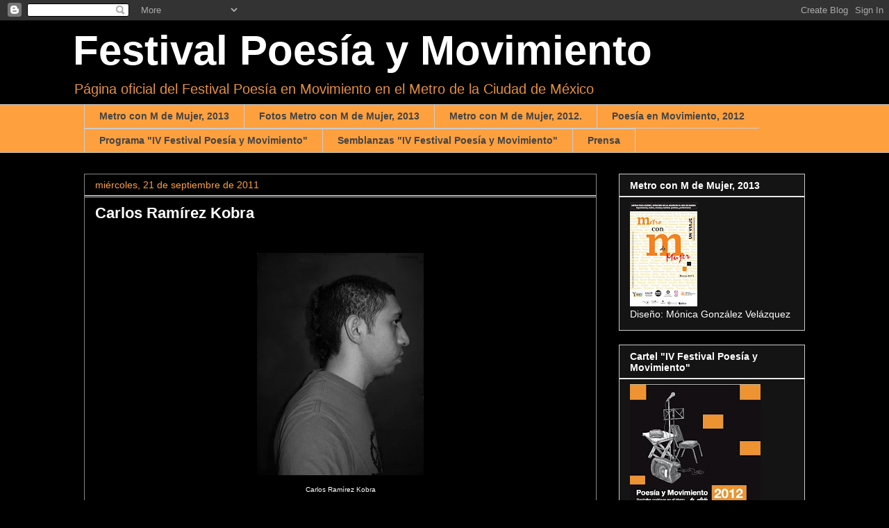

--- FILE ---
content_type: text/html; charset=UTF-8
request_url: http://festivalpoesiaymovimiento.blogspot.com/2011/09/carlos-ramirez-kobra.html
body_size: 29868
content:
<!DOCTYPE html>
<html class='v2' dir='ltr' xmlns='http://www.w3.org/1999/xhtml' xmlns:b='http://www.google.com/2005/gml/b' xmlns:data='http://www.google.com/2005/gml/data' xmlns:expr='http://www.google.com/2005/gml/expr'>
<head>
<link href='https://www.blogger.com/static/v1/widgets/335934321-css_bundle_v2.css' rel='stylesheet' type='text/css'/>
<meta content='IE=EmulateIE7' http-equiv='X-UA-Compatible'/>
<meta content='width=1100' name='viewport'/>
<meta content='text/html; charset=UTF-8' http-equiv='Content-Type'/>
<meta content='blogger' name='generator'/>
<link href='http://festivalpoesiaymovimiento.blogspot.com/favicon.ico' rel='icon' type='image/x-icon'/>
<link href='http://festivalpoesiaymovimiento.blogspot.com/2011/09/carlos-ramirez-kobra.html' rel='canonical'/>
<link rel="alternate" type="application/atom+xml" title="Festival Poesía y Movimiento - Atom" href="http://festivalpoesiaymovimiento.blogspot.com/feeds/posts/default" />
<link rel="alternate" type="application/rss+xml" title="Festival Poesía y Movimiento - RSS" href="http://festivalpoesiaymovimiento.blogspot.com/feeds/posts/default?alt=rss" />
<link rel="service.post" type="application/atom+xml" title="Festival Poesía y Movimiento - Atom" href="https://www.blogger.com/feeds/5047262284253740422/posts/default" />

<link rel="alternate" type="application/atom+xml" title="Festival Poesía y Movimiento - Atom" href="http://festivalpoesiaymovimiento.blogspot.com/feeds/5994414654760469900/comments/default" />
<!--Can't find substitution for tag [blog.ieCssRetrofitLinks]-->
<link href='https://blogger.googleusercontent.com/img/b/R29vZ2xl/AVvXsEgA1tb0YWiguZnPn55X9ThqcTV4Jf_BA9c7rHF5bnYjNAOklbA4wuGKKjFvkhDYb5s2FHd-CK25skNYBBnh2yzaIURr8sAZ7_zLP40TD7r4XqItorFZ_iHiVKlOPTyqlQUrHuOhSn_kYZZM/s320/KONK.jpg' rel='image_src'/>
<meta content='http://festivalpoesiaymovimiento.blogspot.com/2011/09/carlos-ramirez-kobra.html' property='og:url'/>
<meta content='Carlos Ramírez Kobra' property='og:title'/>
<meta content='                  Carlos Ramírez Kobra       Azoteas   1   Cuando mi hermana creció   se fue a estudiar lejos   regresó con historias de edi...' property='og:description'/>
<meta content='https://blogger.googleusercontent.com/img/b/R29vZ2xl/AVvXsEgA1tb0YWiguZnPn55X9ThqcTV4Jf_BA9c7rHF5bnYjNAOklbA4wuGKKjFvkhDYb5s2FHd-CK25skNYBBnh2yzaIURr8sAZ7_zLP40TD7r4XqItorFZ_iHiVKlOPTyqlQUrHuOhSn_kYZZM/w1200-h630-p-k-no-nu/KONK.jpg' property='og:image'/>
<title>Festival Poesía y Movimiento: Carlos Ramírez Kobra</title>
<style id='page-skin-1' type='text/css'><!--
/*
-----------------------------------------------
Blogger Template Style
Name:     Awesome Inc.
Designer: Tina Chen
URL:      tinachen.org
----------------------------------------------- */
/* Variable definitions
====================
<Variable name="keycolor" description="Main Color" type="color" default="#ffffff"/>
<Group description="Page" selector="body">
<Variable name="body.font" description="Font" type="font"
default="normal normal 13px Arial, Tahoma, Helvetica, FreeSans, sans-serif"/>
<Variable name="body.background.color" description="Background Color" type="color" default="#000000"/>
<Variable name="body.text.color" description="Text Color" type="color" default="#ffffff"/>
</Group>
<Group description="Links" selector=".main-inner">
<Variable name="link.color" description="Link Color" type="color" default="#888888"/>
<Variable name="link.visited.color" description="Visited Color" type="color" default="#444444"/>
<Variable name="link.hover.color" description="Hover Color" type="color" default="#cccccc"/>
</Group>
<Group description="Blog Title" selector=".header h1">
<Variable name="header.font" description="Title Font" type="font"
default="normal bold 40px Arial, Tahoma, Helvetica, FreeSans, sans-serif"/>
<Variable name="header.text.color" description="Title Color" type="color" default="#ffffff" />
<Variable name="header.background.color" description="Header Background" type="color" default="transparent" />
</Group>
<Group description="Blog Description" selector=".header .description">
<Variable name="description.font" description="Font" type="font"
default="normal normal 14px Arial, Tahoma, Helvetica, FreeSans, sans-serif"/>
<Variable name="description.text.color" description="Text Color" type="color"
default="#ffffff" />
</Group>
<Group description="Tabs Text" selector=".tabs-inner .widget li a">
<Variable name="tabs.font" description="Font" type="font"
default="normal bold 14px Arial, Tahoma, Helvetica, FreeSans, sans-serif"/>
<Variable name="tabs.text.color" description="Text Color" type="color" default="#ffffff"/>
<Variable name="tabs.selected.text.color" description="Selected Color" type="color" default="#444444"/>
</Group>
<Group description="Tabs Background" selector=".tabs-outer .PageList">
<Variable name="tabs.background.color" description="Background Color" type="color" default="#141414"/>
<Variable name="tabs.selected.background.color" description="Selected Color" type="color" default="#444444"/>
<Variable name="tabs.border.color" description="Border Color" type="color" default="#cccccc"/>
</Group>
<Group description="Date Header" selector=".main-inner .widget h2.date-header, .main-inner .widget h2.date-header span">
<Variable name="date.font" description="Font" type="font"
default="normal normal 14px Arial, Tahoma, Helvetica, FreeSans, sans-serif"/>
<Variable name="date.text.color" description="Text Color" type="color" default="#666666"/>
<Variable name="date.border.color" description="Border Color" type="color" default="#cccccc"/>
</Group>
<Group description="Post Title" selector="h3.post-title, h4, h3.post-title a">
<Variable name="post.title.font" description="Font" type="font"
default="normal bold 22px Arial, Tahoma, Helvetica, FreeSans, sans-serif"/>
<Variable name="post.title.text.color" description="Text Color" type="color" default="#ffffff"/>
</Group>
<Group description="Post Background" selector=".post">
<Variable name="post.background.color" description="Background Color" type="color" default="#141414" />
<Variable name="post.border.color" description="Border Color" type="color" default="#cccccc" />
<Variable name="post.border.bevel.color" description="Bevel Color" type="color" default="#cccccc"/>
</Group>
<Group description="Gadget Title" selector="h2">
<Variable name="widget.title.font" description="Font" type="font"
default="normal bold 14px Arial, Tahoma, Helvetica, FreeSans, sans-serif"/>
<Variable name="widget.title.text.color" description="Text Color" type="color" default="#ffffff"/>
</Group>
<Group description="Gadget Text" selector=".sidebar .widget">
<Variable name="widget.font" description="Font" type="font"
default="normal normal 14px Arial, Tahoma, Helvetica, FreeSans, sans-serif"/>
<Variable name="widget.text.color" description="Text Color" type="color" default="#ffffff"/>
<Variable name="widget.alternate.text.color" description="Alternate Color" type="color" default="#666666"/>
</Group>
<Group description="Gadget Links" selector=".sidebar .widget">
<Variable name="widget.link.color" description="Link Color" type="color" default="#888888"/>
<Variable name="widget.link.visited.color" description="Visited Color" type="color" default="#444444"/>
<Variable name="widget.link.hover.color" description="Hover Color" type="color" default="#cccccc"/>
</Group>
<Group description="Gadget Background" selector=".sidebar .widget">
<Variable name="widget.background.color" description="Background Color" type="color" default="#141414"/>
<Variable name="widget.border.color" description="Border Color" type="color" default="#222222"/>
<Variable name="widget.border.bevel.color" description="Bevel Color" type="color" default="#000000"/>
</Group>
<Group description="Sidebar Background" selector=".column-left-inner .column-right-inner">
<Variable name="widget.outer.background.color" description="Background Color" type="color" default="transparent" />
</Group>
<Group description="Images" selector=".main-inner">
<Variable name="image.background.color" description="Background Color" type="color" default="transparent"/>
<Variable name="image.border.color" description="Border Color" type="color" default="transparent"/>
</Group>
<Group description="Feed" selector=".blog-feeds">
<Variable name="feed.text.color" description="Text Color" type="color" default="#ffffff"/>
</Group>
<Group description="Feed Links" selector=".blog-feeds">
<Variable name="feed.link.color" description="Link Color" type="color" default="#888888"/>
<Variable name="feed.link.visited.color" description="Visited Color" type="color" default="#444444"/>
<Variable name="feed.link.hover.color" description="Hover Color" type="color" default="#cccccc"/>
</Group>
<Group description="Pager" selector=".blog-pager">
<Variable name="pager.background.color" description="Background Color" type="color" default="#000000" />
</Group>
<Group description="Footer" selector=".footer-outer">
<Variable name="footer.background.color" description="Background Color" type="color" default="#141414" />
<Variable name="footer.text.color" description="Text Color" type="color" default="#ffffff" />
</Group>
<Variable name="title.shadow.spread" description="Title Shadow" type="length" default="-1px"/>
<Variable name="body.background" description="Body Background" type="background"
color="#000000"
default="$(color) none repeat scroll top left"/>
<Variable name="body.background.gradient.cap" description="Body Gradient Cap" type="url"
default="none"/>
<Variable name="body.background.size" description="Body Background Size" type="string" default="auto"/>
<Variable name="tabs.background.gradient" description="Tabs Background Gradient" type="url"
default="none"/>
<Variable name="header.background.gradient" description="Header Background Gradient" type="url" default="none" />
<Variable name="header.padding.top" description="Header Top Padding" type="length" default="8px" />
<Variable name="header.margin.top" description="Header Top Margin" type="length" default="0" />
<Variable name="header.margin.bottom" description="Header Bottom Margin" type="length" default="0" />
<Variable name="widget.padding.top" description="Widget Padding Top" type="length" default="10px" />
<Variable name="widget.padding.side" description="Widget Padding Side" type="length" default="15px" />
<Variable name="widget.outer.margin.top" description="Widget Top Margin" type="length" default="0" />
<Variable name="widget.outer.background.gradient" description="Gradient" type="url" default="none" />
<Variable name="widget.border.radius" description="Gadget Border Radius" type="length" default="0" />
<Variable name="outer.shadow.spread" description="Outer Shadow Size" type="length" default="0" />
<Variable name="date.header.border.radius.top" description="Date Header Border Radius Top" type="length" default="0" />
<Variable name="date.header.position" description="Date Header Position" type="length" default="8px" />
<Variable name="date.space" description="Date Space" type="length" default="30px" />
<Variable name="date.position" description="Date Float" type="string" default="static" />
<Variable name="date.padding.bottom" description="Date Padding Bottom" type="length" default="0" />
<Variable name="date.border.size" description="Date Border Size" type="length" default="0" />
<Variable name="date.background" description="Date Background" type="background" color="transparent"
default="$(color) none no-repeat scroll top left" />
<Variable name="date.first.border.radius.top" description="Date First top radius" type="length" default="0" />
<Variable name="date.last.space.bottom" description="Date Last Space Bottom" type="length"
default="20px" />
<Variable name="date.last.border.radius.bottom" description="Date Last bottom radius" type="length" default="0" />
<Variable name="post.first.padding.top" description="First Post Padding Top" type="length" default="0" />
<Variable name="image.shadow.spread" description="Image Shadow Size" type="length" default="0"/>
<Variable name="image.border.radius" description="Image Border Radius" type="length" default="0"/>
<Variable name="separator.outdent" description="Separator Outdent" type="length" default="15px" />
<Variable name="title.separator.border.size" description="Widget Title Border Size" type="length" default="1px" />
<Variable name="list.separator.border.size" description="List Separator Border Size" type="length" default="1px" />
<Variable name="shadow.spread" description="Shadow Size" type="length" default="0"/>
<Variable name="startSide" description="Side where text starts in blog language" type="automatic" default="left"/>
<Variable name="endSide" description="Side where text ends in blog language" type="automatic" default="right"/>
<Variable name="date.side" description="Side where date header is placed" type="string" default="right"/>
<Variable name="pager.border.radius.top" description="Pager Border Top Radius" type="length" default="0" />
<Variable name="pager.space.top" description="Pager Top Space" type="length" default="1em" />
<Variable name="footer.background.gradient" description="Background Gradient" type="url" default="none" />
<Variable name="mobile.background.size" description="Mobile Background Size" type="string"
default="auto"/>
<Variable name="mobile.background.overlay" description="Mobile Background Overlay" type="string"
default="transparent none repeat scroll top left"/>
<Variable name="mobile.button.color" description="Mobile Button Color" type="color" default="#ffffff" />
*/
/* Content
----------------------------------------------- */
body {
font: normal normal 13px Arial, Tahoma, Helvetica, FreeSans, sans-serif;
color: #ffffff;
background: #000000 none repeat scroll top left;
}
html body .content-outer {
min-width: 0;
max-width: 100%;
width: 100%;
}
a:link {
text-decoration: none;
color: #888888;
}
a:visited {
text-decoration: none;
color: #444444;
}
a:hover {
text-decoration: underline;
color: #cccccc;
}
.body-fauxcolumn-outer .cap-top {
position: absolute;
z-index: 1;
height: 276px;
width: 100%;
background: transparent none repeat-x scroll top left;
_background-image: none;
}
/* Columns
----------------------------------------------- */
.content-inner {
padding: 0;
}
.header-inner .section {
margin: 0 0px;
}
.tabs-inner .section {
margin: 0 16px;
}
.main-inner {
padding-top: 30px;
}
.main-inner .column-center-inner,
.main-inner .column-left-inner,
.main-inner .column-right-inner {
padding: 0 5px;
}
*+html body .main-inner .column-center-inner {
margin-top: -30px;
}
#layout .main-inner .column-center-inner {
margin-top: 0;
}
/* Header
----------------------------------------------- */
.header-outer {
margin: 0 0 0 0;
background: transparent none repeat scroll 0 0;
}
.Header h1 {
font: normal bold 60px Arial, Tahoma, Helvetica, FreeSans, sans-serif;
color: #ffffff;
text-shadow: 0 0 -1px #000000;
}
.Header h1 a {
color: #ffffff;
}
.Header .description {
font: normal normal 20px Arial, Tahoma, Helvetica, FreeSans, sans-serif;
color: #e69138;
}
.header-inner .Header .titlewrapper,
.header-inner .Header .descriptionwrapper {
padding-left: 0;
padding-right: 0;
margin-bottom: 0;
}
.header-inner .Header .titlewrapper {
padding-top: 8px;
}
/* Tabs
----------------------------------------------- */
.tabs-outer {
overflow: hidden;
position: relative;
background: #ffa03e none repeat scroll 0 0;
}
#layout .tabs-outer {
overflow: visible;
}
.tabs-cap-top, .tabs-cap-bottom {
position: absolute;
width: 100%;
border-top: 1px solid #cccccc;
}
.tabs-cap-bottom {
bottom: 0;
}
.tabs-inner .widget li a {
display: inline-block;
margin: 0;
padding: .6em 1.5em;
font: normal bold 14px Arial, Tahoma, Helvetica, FreeSans, sans-serif;
color: #444444;
border-top: 1px solid #cccccc;
border-bottom: 1px solid #cccccc;
border-left: 1px solid #cccccc;
}
.tabs-inner .widget li:last-child a {
border-right: 1px solid #cccccc;
}
.tabs-inner .widget li.selected a, .tabs-inner .widget li a:hover {
background: #ffa03e none repeat-x scroll 0 -100px;
color: #444444;
}
/* Headings
----------------------------------------------- */
h2 {
font: normal bold 14px Arial, Tahoma, Helvetica, FreeSans, sans-serif;
color: #ffffff;
}
/* Widgets
----------------------------------------------- */
.main-inner .section {
margin: 0 27px;
padding: 0;
}
.main-inner .column-left-outer,
.main-inner .column-right-outer {
margin-top: 0;
}
#layout .main-inner .column-left-outer,
#layout .main-inner .column-right-outer {
margin-top: 0;
}
.main-inner .column-left-inner,
.main-inner .column-right-inner {
background: transparent none repeat 0 0;
-moz-box-shadow: 0 0 0 rgba(0, 0, 0, .2);
-webkit-box-shadow: 0 0 0 rgba(0, 0, 0, .2);
-goog-ms-box-shadow: 0 0 0 rgba(0, 0, 0, .2);
box-shadow: 0 0 0 rgba(0, 0, 0, .2);
-moz-border-radius: 0;
-webkit-border-radius: 0;
-goog-ms-border-radius: 0;
border-radius: 0;
}
#layout .main-inner .column-left-inner,
#layout .main-inner .column-right-inner {
margin-top: 0;
}
.sidebar .widget {
font: normal normal 14px Arial, Tahoma, Helvetica, FreeSans, sans-serif;
color: #ffffff;
}
.sidebar .widget a:link {
color: #888888;
}
.sidebar .widget a:visited {
color: #444444;
}
.sidebar .widget a:hover {
color: #cccccc;
}
.sidebar .widget h2 {
text-shadow: 0 0 -1px #000000;
}
.main-inner .widget {
background-color: #141414;
border: 1px solid #cccccc;
padding: 0 15px 15px;
margin: 20px -16px;
-moz-box-shadow: 0 0 0 rgba(0, 0, 0, .2);
-webkit-box-shadow: 0 0 0 rgba(0, 0, 0, .2);
-goog-ms-box-shadow: 0 0 0 rgba(0, 0, 0, .2);
box-shadow: 0 0 0 rgba(0, 0, 0, .2);
-moz-border-radius: 0;
-webkit-border-radius: 0;
-goog-ms-border-radius: 0;
border-radius: 0;
}
.main-inner .widget h2 {
margin: 0 -15px;
padding: .6em 15px .5em;
border-bottom: 1px solid #ffffff;
}
.footer-inner .widget h2 {
padding: 0 0 .4em;
border-bottom: 1px solid #ffffff;
}
.main-inner .widget h2 + div, .footer-inner .widget h2 + div {
border-top: 1px solid #cccccc;
padding-top: 10px;
}
.main-inner .widget .widget-content {
margin: 0 -15px;
padding: 7px 15px 0;
}
.main-inner .widget ul, .main-inner .widget #ArchiveList ul.flat {
margin: -10px -15px 0;
padding: 0;
list-style: none;
}
.main-inner .widget #ArchiveList {
margin: -10px 0 0;
}
.main-inner .widget ul li, .main-inner .widget #ArchiveList ul.flat li {
padding: .5em 15px;
text-indent: 0;
color: #666666;
border-top: 1px solid #cccccc;
border-bottom: 1px solid #ffffff;
}
.main-inner .widget #ArchiveList ul li {
padding-top: .25em;
padding-bottom: .25em;
}
.main-inner .widget ul li:first-child, .main-inner .widget #ArchiveList ul.flat li:first-child {
border-top: none;
}
.main-inner .widget ul li:last-child, .main-inner .widget #ArchiveList ul.flat li:last-child {
border-bottom: none;
}
.post-body {
position: relative;
}
.main-inner .widget .post-body ul {
padding: 0 2.5em;
margin: .5em 0;
list-style: disc;
}
.main-inner .widget .post-body ul li {
padding: 0.25em 0;
margin-bottom: .25em;
color: #ffffff;
border: none;
}
.footer-inner .widget ul {
padding: 0;
list-style: none;
}
.widget .zippy {
color: #666666;
}
.featuredposts{border:1px solid #DDD;width:608px;background:#FFF;margin:0 0 10px 0;height:426px;overflow:hidden}
.fp-slides{}
.fp-post{padding:13px}
.fp-thumbnail{width:580px;height:300px;margin-bottom:10px;overflow:hidden}
.fp-title{color:#2F3030;font:bold 16px Arial,Helvetica,Sans-serif;padding:0 0 4px 0;margin:0}
.fp-title a{color:#2F3030;text-decoration:none}
.fp-title a:hover{color:#E61D02;text-decoration:none}
.fp-label{color:#2F3030;margin:15px 15px 0 15px;padding:0;text-transform:uppercase;font:bold 16px/16px Arial,Helvetica,Sans-serif}
.fp-post p{color:#575B5E;padding:0;margin:0;font:12px/16px Arial,Helvetica,Sans-serif;height:32px;overflow:hidden}
.fp-more,.fp-more:hover{color:#E61D02;font-weight:bold}
.fp-nav{width:590px;padding:8px 10px;height:17px}
.fp-pager a{background-image:url(https://blogger.googleusercontent.com/img/b/R29vZ2xl/AVvXsEjamKaZmYDzIVHdkXkwEvFOf1PFEG1MH6I9nma2-CPKZ5H749QGGOOGpkv8HHKdR3pCD6ZmlcUTPNoZ_1o5Yrg8Nrf3XsFGb3O9FdK3Nzo3-Hil8UpF-V4lQz1eiOJMQuQVRp8MyrtOSAI/s0/featured-pager.png);cursor:pointer;margin:3px 6px 0 0;padding:0;height:10px;width:10px;display:block;float:left;overflow:hidden;text-indent:-999px;background-position:0 0}
.fp-pager a:hover,.fp-pager a.activeSlide{text-decoration:none;background-position:0 -110px}
.fp-prev{float:right;margin-right:4px;width:15px;height:17px;opacity:0.7;background:url(https://blogger.googleusercontent.com/img/b/R29vZ2xl/AVvXsEj-IFY0Cipk4ILnNnJylXWe9toAsMlrHTAifZ8rkbTWTQs834Q-8CbWoPFyZ7_g0QfAk4iTICpnQ_VfaOgO6Jn_zKIq3pAyA9XpWWyGJWRuN6aEmegLPuRF7KD7RdBsgtWQgsF4HoKtZaw/s0/featured-prev.png) top left no-repeat}
.fp-prev:hover{opacity:1}
.fp-prev:active{opacity:0.7}
.fp-next{float:right;width:15px;height:17px;margin-left:4px;opacity:0.7;background:url(https://blogger.googleusercontent.com/img/b/R29vZ2xl/AVvXsEiiGS4daxfma8DFHUlpSHhuW3mbks9PvJxyJnPj0IwPIW4LiG2q7TxGsRnLf4qWRd9v5ybQ5pc1V2yF_7mLD5I87bmPppjEJqwtC5PxwL36byF2Nr83usOWCI8dLZ37Eqxxr4be77hRI48/s0/featured-next.png) top left no-repeat}
.fp-next:hover{opacity:1}
.fp-next:active{opacity:0.7}
/* Posts
----------------------------------------------- */
body .main-inner .Blog {
padding: 0;
margin-bottom: 1em;
background-color: transparent;
border: none;
-moz-box-shadow: 0 0 0 rgba(0, 0, 0, 0);
-webkit-box-shadow: 0 0 0 rgba(0, 0, 0, 0);
-goog-ms-box-shadow: 0 0 0 rgba(0, 0, 0, 0);
box-shadow: 0 0 0 rgba(0, 0, 0, 0);
}
.main-inner .section:last-child .Blog:last-child {
padding: 0;
margin-bottom: 1em;
}
.main-inner .widget h2.date-header {
margin: 0 -15px 1px;
padding: 0 0 0 0;
font: normal normal 14px Arial, Tahoma, Helvetica, FreeSans, sans-serif;
color: #ffa03e;
background: transparent none no-repeat scroll top left;
border-top: 0 solid #222222;
border-bottom: 1px solid #ffffff;
-moz-border-radius-topleft: 0;
-moz-border-radius-topright: 0;
-webkit-border-top-left-radius: 0;
-webkit-border-top-right-radius: 0;
border-top-left-radius: 0;
border-top-right-radius: 0;
position: static;
bottom: 100%;
right: 8px;
text-shadow: 0 0 -1px #000000;
}
.main-inner .widget h2.date-header span {
font: normal normal 14px Arial, Tahoma, Helvetica, FreeSans, sans-serif;
display: block;
padding: .5em 15px;
border-left: 0 solid #222222;
border-right: 0 solid #222222;
}
.date-outer {
position: relative;
margin: 30px 0 20px;
padding: 0 15px;
background-color: #000000;
border: 1px solid #888888;
-moz-box-shadow: 0 0 0 rgba(0, 0, 0, .2);
-webkit-box-shadow: 0 0 0 rgba(0, 0, 0, .2);
-goog-ms-box-shadow: 0 0 0 rgba(0, 0, 0, .2);
box-shadow: 0 0 0 rgba(0, 0, 0, .2);
-moz-border-radius: 0;
-webkit-border-radius: 0;
-goog-ms-border-radius: 0;
border-radius: 0;
}
.date-outer:first-child {
margin-top: 0;
}
.date-outer:last-child {
margin-bottom: 20px;
-moz-border-radius-bottomleft: 0;
-moz-border-radius-bottomright: 0;
-webkit-border-bottom-left-radius: 0;
-webkit-border-bottom-right-radius: 0;
-goog-ms-border-bottom-left-radius: 0;
-goog-ms-border-bottom-right-radius: 0;
border-bottom-left-radius: 0;
border-bottom-right-radius: 0;
}
.date-posts {
margin: 0 -15px;
padding: 0 15px;
clear: both;
}
.post-outer, .inline-ad {
border-top: 1px solid #888888;
margin: 0 -15px;
padding: 15px 15px;
}
.post-outer {
padding-bottom: 10px;
}
.post-outer:first-child {
padding-top: 0;
border-top: none;
}
.post-outer:last-child, .inline-ad:last-child {
border-bottom: none;
}
.post-body {
position: relative;
}
.post-body img {
padding: 8px;
background: transparent;
border: 1px solid transparent;
-moz-box-shadow: 0 0 0 rgba(0, 0, 0, .2);
-webkit-box-shadow: 0 0 0 rgba(0, 0, 0, .2);
box-shadow: 0 0 0 rgba(0, 0, 0, .2);
-moz-border-radius: 0;
-webkit-border-radius: 0;
border-radius: 0;
}
h3.post-title, h4 {
font: normal bold 22px Arial, Tahoma, Helvetica, FreeSans, sans-serif;
color: #ffffff;
}
h3.post-title a {
font: normal bold 22px Arial, Tahoma, Helvetica, FreeSans, sans-serif;
color: #ffffff;
}
h3.post-title a:hover {
color: #cccccc;
text-decoration: underline;
}
.post-header {
margin: 0 0 1em;
}
.post-body {
line-height: 1.4;
}
.post-outer h2 {
color: #ffffff;
}
.post-footer {
margin: 1.5em 0 0;
}
#blog-pager {
padding: 15px;
font-size: 120%;
background-color: #000000;
border: 1px solid #cccccc;
-moz-box-shadow: 0 0 0 rgba(0, 0, 0, .2);
-webkit-box-shadow: 0 0 0 rgba(0, 0, 0, .2);
-goog-ms-box-shadow: 0 0 0 rgba(0, 0, 0, .2);
box-shadow: 0 0 0 rgba(0, 0, 0, .2);
-moz-border-radius: 0;
-webkit-border-radius: 0;
-goog-ms-border-radius: 0;
border-radius: 0;
-moz-border-radius-topleft: 0;
-moz-border-radius-topright: 0;
-webkit-border-top-left-radius: 0;
-webkit-border-top-right-radius: 0;
-goog-ms-border-top-left-radius: 0;
-goog-ms-border-top-right-radius: 0;
border-top-left-radius: 0;
border-top-right-radius-topright: 0;
margin-top: 1em;
}
.blog-feeds, .post-feeds {
margin: 1em 0;
text-align: center;
color: #ffffff;
}
.blog-feeds a, .post-feeds a {
color: #888888;
}
.blog-feeds a:visited, .post-feeds a:visited {
color: #444444;
}
.blog-feeds a:hover, .post-feeds a:hover {
color: #cccccc;
}
.post-outer .comments {
margin-top: 2em;
}
/* Comments
----------------------------------------------- */
.comments .comments-content .icon.blog-author {
background-repeat: no-repeat;
background-image: url([data-uri]);
}
.comments .comments-content .loadmore a {
border-top: 1px solid #cccccc;
border-bottom: 1px solid #cccccc;
}
.comments .continue {
border-top: 2px solid #cccccc;
}
/* Footer
----------------------------------------------- */
.footer-outer {
margin: -0 0 -1px;
padding: 0 0 0;
color: #ffffff;
overflow: hidden;
}
.footer-fauxborder-left {
border-top: 1px solid #cccccc;
background: #141414 none repeat scroll 0 0;
-moz-box-shadow: 0 0 0 rgba(0, 0, 0, .2);
-webkit-box-shadow: 0 0 0 rgba(0, 0, 0, .2);
-goog-ms-box-shadow: 0 0 0 rgba(0, 0, 0, .2);
box-shadow: 0 0 0 rgba(0, 0, 0, .2);
margin: 0 -0;
}
/* Mobile
----------------------------------------------- */
body.mobile {
background-size: auto;
}
.mobile .body-fauxcolumn-outer {
background: transparent none repeat scroll top left;
}
*+html body.mobile .main-inner .column-center-inner {
margin-top: 0;
}
.mobile .main-inner .widget {
padding: 0 0 15px;
}
.mobile .main-inner .widget h2 + div,
.mobile .footer-inner .widget h2 + div {
border-top: none;
padding-top: 0;
}
.mobile .footer-inner .widget h2 {
padding: 0.5em 0;
border-bottom: none;
}
.mobile .main-inner .widget .widget-content {
margin: 0;
padding: 7px 0 0;
}
.mobile .main-inner .widget ul,
.mobile .main-inner .widget #ArchiveList ul.flat {
margin: 0 -15px 0;
}
.mobile .main-inner .widget h2.date-header {
right: 0;
}
.mobile .date-header span {
padding: 0.4em 0;
}
.mobile .date-outer:first-child {
margin-bottom: 0;
border: 1px solid #888888;
-moz-border-radius-topleft: 0;
-moz-border-radius-topright: 0;
-webkit-border-top-left-radius: 0;
-webkit-border-top-right-radius: 0;
-goog-ms-border-top-left-radius: 0;
-goog-ms-border-top-right-radius: 0;
border-top-left-radius: 0;
border-top-right-radius: 0;
}
.mobile .date-outer {
border-color: #888888;
border-width: 0 1px 1px;
}
.mobile .date-outer:last-child {
margin-bottom: 0;
}
.mobile .main-inner {
padding: 0;
}
.mobile .header-inner .section {
margin: 0;
}
.mobile .blog-posts {
padding: 0 10px;
}
.mobile .post-outer, .mobile .inline-ad {
padding: 5px 0;
}
.mobile .tabs-inner .section {
margin: 0 10px;
}
.mobile .main-inner .widget h2 {
margin: 0;
padding: 0;
}
.mobile .main-inner .widget h2.date-header span {
padding: 0;
}
.mobile .main-inner .widget .widget-content {
margin: 0;
padding: 7px 0 0;
}
.mobile #blog-pager {
border: 1px solid transparent;
background: #141414 none repeat scroll 0 0;
}
.mobile .main-inner .column-left-inner,
.mobile .main-inner .column-right-inner {
background: transparent none repeat 0 0;
-moz-box-shadow: none;
-webkit-box-shadow: none;
-goog-ms-box-shadow: none;
box-shadow: none;
}
.mobile .date-posts {
margin: 0;
padding: 0;
}
.mobile .footer-fauxborder-left {
margin: 0;
border-top: inherit;
}
.mobile .main-inner .section:last-child .Blog:last-child {
margin-bottom: 0;
}
.mobile-index-contents {
color: #ffffff;
}
.mobile .mobile-link-button {
background: #888888 none repeat scroll 0 0;
}
.mobile-link-button a:link, .mobile-link-button a:visited {
color: #ffffff;
}
.mobile .tabs-inner .PageList .widget-content {
background: transparent;
border-top: 1px solid;
border-color: #cccccc;
color: #444444;
}
.mobile .tabs-inner .PageList .widget-content .pagelist-arrow {
border-left: 1px solid #cccccc;
}
#Attribution1 {display:none; visibility:hidden;}
--></style>
<!-- Slide-->
<script src='https://ajax.googleapis.com/ajax/libs/jquery/1.5.1/jquery.min.js' type='text/javascript'></script>
<script type='text/javascript'>
//<![CDATA[

(function($){
	/* hoverIntent by Brian Cherne */
	$.fn.hoverIntent = function(f,g) {
		// default configuration options
		var cfg = {
			sensitivity: 7,
			interval: 100,
			timeout: 0
		};
		// override configuration options with user supplied object
		cfg = $.extend(cfg, g ? { over: f, out: g } : f );

		// instantiate variables
		// cX, cY = current X and Y position of mouse, updated by mousemove event
		// pX, pY = previous X and Y position of mouse, set by mouseover and polling interval
		var cX, cY, pX, pY;

		// A private function for getting mouse position
		var track = function(ev) {
			cX = ev.pageX;
			cY = ev.pageY;
		};

		// A private function for comparing current and previous mouse position
		var compare = function(ev,ob) {
			ob.hoverIntent_t = clearTimeout(ob.hoverIntent_t);
			// compare mouse positions to see if they've crossed the threshold
			if ( ( Math.abs(pX-cX) + Math.abs(pY-cY) ) < cfg.sensitivity ) {
				$(ob).unbind("mousemove",track);
				// set hoverIntent state to true (so mouseOut can be called)
				ob.hoverIntent_s = 1;
				return cfg.over.apply(ob,[ev]);
			} else {
				// set previous coordinates for next time
				pX = cX; pY = cY;
				// use self-calling timeout, guarantees intervals are spaced out properly (avoids JavaScript timer bugs)
				ob.hoverIntent_t = setTimeout( function(){compare(ev, ob);} , cfg.interval );
			}
		};

		// A private function for delaying the mouseOut function
		var delay = function(ev,ob) {
			ob.hoverIntent_t = clearTimeout(ob.hoverIntent_t);
			ob.hoverIntent_s = 0;
			return cfg.out.apply(ob,[ev]);
		};

		// A private function for handling mouse 'hovering'
		var handleHover = function(e) {
			// next three lines copied from jQuery.hover, ignore children onMouseOver/onMouseOut
			var p = (e.type == "mouseover" ? e.fromElement : e.toElement) || e.relatedTarget;
			while ( p && p != this ) { try { p = p.parentNode; } catch(e) { p = this; } }
			if ( p == this ) { return false; }

			// copy objects to be passed into t (required for event object to be passed in IE)
			var ev = jQuery.extend({},e);
			var ob = this;

			// cancel hoverIntent timer if it exists
			if (ob.hoverIntent_t) { ob.hoverIntent_t = clearTimeout(ob.hoverIntent_t); }

			// else e.type == "onmouseover"
			if (e.type == "mouseover") {
				// set "previous" X and Y position based on initial entry point
				pX = ev.pageX; pY = ev.pageY;
				// update "current" X and Y position based on mousemove
				$(ob).bind("mousemove",track);
				// start polling interval (self-calling timeout) to compare mouse coordinates over time
				if (ob.hoverIntent_s != 1) { ob.hoverIntent_t = setTimeout( function(){compare(ev,ob);} , cfg.interval );}

			// else e.type == "onmouseout"
			} else {
				// unbind expensive mousemove event
				$(ob).unbind("mousemove",track);
				// if hoverIntent state is true, then call the mouseOut function after the specified delay
				if (ob.hoverIntent_s == 1) { ob.hoverIntent_t = setTimeout( function(){delay(ev,ob);} , cfg.timeout );}
			}
		};

		// bind the function to the two event listeners
		return this.mouseover(handleHover).mouseout(handleHover);
	};
	
})(jQuery);

//]]>
</script>
<script type='text/javascript'>
//<![CDATA[

/*
 * Superfish v1.4.8 - jQuery menu widget
 * Copyright (c) 2008 Joel Birch
 *
 * Dual licensed under the MIT and GPL licenses:
 * 	http://www.opensource.org/licenses/mit-license.php
 * 	http://www.gnu.org/licenses/gpl.html
 *
 * CHANGELOG: http://users.tpg.com.au/j_birch/plugins/superfish/changelog.txt
 */

;(function($){
	$.fn.superfish = function(op){

		var sf = $.fn.superfish,
			c = sf.c,
			$arrow = $(['<span class="',c.arrowClass,'"> &#187;</span>'].join('')),
			over = function(){
				var $$ = $(this), menu = getMenu($$);
				clearTimeout(menu.sfTimer);
				$$.showSuperfishUl().siblings().hideSuperfishUl();
			},
			out = function(){
				var $$ = $(this), menu = getMenu($$), o = sf.op;
				clearTimeout(menu.sfTimer);
				menu.sfTimer=setTimeout(function(){
					o.retainPath=($.inArray($$[0],o.$path)>-1);
					$$.hideSuperfishUl();
					if (o.$path.length && $$.parents(['li.',o.hoverClass].join('')).length<1){over.call(o.$path);}
				},o.delay);	
			},
			getMenu = function($menu){
				var menu = $menu.parents(['ul.',c.menuClass,':first'].join(''))[0];
				sf.op = sf.o[menu.serial];
				return menu;
			},
			addArrow = function($a){ $a.addClass(c.anchorClass).append($arrow.clone()); };
			
		return this.each(function() {
			var s = this.serial = sf.o.length;
			var o = $.extend({},sf.defaults,op);
			o.$path = $('li.'+o.pathClass,this).slice(0,o.pathLevels).each(function(){
				$(this).addClass([o.hoverClass,c.bcClass].join(' '))
					.filter('li:has(ul)').removeClass(o.pathClass);
			});
			sf.o[s] = sf.op = o;
			
			$('li:has(ul)',this)[($.fn.hoverIntent && !o.disableHI) ? 'hoverIntent' : 'hover'](over,out).each(function() {
				if (o.autoArrows) addArrow( $('>a:first-child',this) );
			})
			.not('.'+c.bcClass)
				.hideSuperfishUl();
			
			var $a = $('a',this);
			$a.each(function(i){
				var $li = $a.eq(i).parents('li');
				$a.eq(i).focus(function(){over.call($li);}).blur(function(){out.call($li);});
			});
			o.onInit.call(this);
			
		}).each(function() {
			var menuClasses = [c.menuClass];
			if (sf.op.dropShadows  && !($.browser.msie && $.browser.version < 7)) menuClasses.push(c.shadowClass);
			$(this).addClass(menuClasses.join(' '));
		});
	};

	var sf = $.fn.superfish;
	sf.o = [];
	sf.op = {};
	sf.IE7fix = function(){
		var o = sf.op;
		if ($.browser.msie && $.browser.version > 6 && o.dropShadows && o.animation.opacity!=undefined)
			this.toggleClass(sf.c.shadowClass+'-off');
		};
	sf.c = {
		bcClass     : 'sf-breadcrumb',
		menuClass   : 'sf-js-enabled',
		anchorClass : 'sf-with-ul',
		arrowClass  : 'sf-sub-indicator',
		shadowClass : 'sf-shadow'
	};
	sf.defaults = {
		hoverClass	: 'sfHover',
		pathClass	: 'overideThisToUse',
		pathLevels	: 1,
		delay		: 800,
		animation	: {opacity:'show'},
		speed		: 'normal',
		autoArrows	: true,
		dropShadows : true,
		disableHI	: false,		// true disables hoverIntent detection
		onInit		: function(){}, // callback functions
		onBeforeShow: function(){},
		onShow		: function(){},
		onHide		: function(){}
	};
	$.fn.extend({
		hideSuperfishUl : function(){
			var o = sf.op,
				not = (o.retainPath===true) ? o.$path : '';
			o.retainPath = false;
			var $ul = $(['li.',o.hoverClass].join(''),this).add(this).not(not).removeClass(o.hoverClass)
					.find('>ul').hide().css('visibility','hidden');
			o.onHide.call($ul);
			return this;
		},
		showSuperfishUl : function(){
			var o = sf.op,
				sh = sf.c.shadowClass+'-off',
				$ul = this.addClass(o.hoverClass)
					.find('>ul:hidden').css('visibility','visible');
			sf.IE7fix.call($ul);
			o.onBeforeShow.call($ul);
			$ul.animate(o.animation,o.speed,function(){ sf.IE7fix.call($ul); o.onShow.call($ul); });
			return this;
		}
	});

})(jQuery);



//]]>
</script>
<script type='text/javascript'>
//<![CDATA[

/*
 * jQuery Cycle Plugin (with Transition Definitions)
 * Examples and documentation at: http://jquery.malsup.com/cycle/
 * Copyright (c) 2007-2010 M. Alsup
 * Version: 2.88 (08-JUN-2010)
 * Dual licensed under the MIT and GPL licenses.
 * http://jquery.malsup.com/license.html
 * Requires: jQuery v1.2.6 or later
 */
(function($){var ver="2.88";if($.support==undefined){$.support={opacity:!($.browser.msie)};}function debug(s){if($.fn.cycle.debug){log(s);}}function log(){if(window.console&&window.console.log){window.console.log("[cycle] "+Array.prototype.join.call(arguments," "));}}$.fn.cycle=function(options,arg2){var o={s:this.selector,c:this.context};if(this.length===0&&options!="stop"){if(!$.isReady&&o.s){log("DOM not ready, queuing slideshow");$(function(){$(o.s,o.c).cycle(options,arg2);});return this;}log("terminating; zero elements found by selector"+($.isReady?"":" (DOM not ready)"));return this;}return this.each(function(){var opts=handleArguments(this,options,arg2);if(opts===false){return;}opts.updateActivePagerLink=opts.updateActivePagerLink||$.fn.cycle.updateActivePagerLink;if(this.cycleTimeout){clearTimeout(this.cycleTimeout);}this.cycleTimeout=this.cyclePause=0;var $cont=$(this);var $slides=opts.slideExpr?$(opts.slideExpr,this):$cont.children();var els=$slides.get();if(els.length<2){log("terminating; too few slides: "+els.length);return;}var opts2=buildOptions($cont,$slides,els,opts,o);if(opts2===false){return;}var startTime=opts2.continuous?10:getTimeout(els[opts2.currSlide],els[opts2.nextSlide],opts2,!opts2.rev);if(startTime){startTime+=(opts2.delay||0);if(startTime<10){startTime=10;}debug("first timeout: "+startTime);this.cycleTimeout=setTimeout(function(){go(els,opts2,0,(!opts2.rev&&!opts.backwards));},startTime);}});};function handleArguments(cont,options,arg2){if(cont.cycleStop==undefined){cont.cycleStop=0;}if(options===undefined||options===null){options={};}if(options.constructor==String){switch(options){case"destroy":case"stop":var opts=$(cont).data("cycle.opts");if(!opts){return false;}cont.cycleStop++;if(cont.cycleTimeout){clearTimeout(cont.cycleTimeout);}cont.cycleTimeout=0;$(cont).removeData("cycle.opts");if(options=="destroy"){destroy(opts);}return false;case"toggle":cont.cyclePause=(cont.cyclePause===1)?0:1;checkInstantResume(cont.cyclePause,arg2,cont);return false;case"pause":cont.cyclePause=1;return false;case"resume":cont.cyclePause=0;checkInstantResume(false,arg2,cont);return false;case"prev":case"next":var opts=$(cont).data("cycle.opts");if(!opts){log('options not found, "prev/next" ignored');return false;}$.fn.cycle[options](opts);return false;default:options={fx:options};}return options;}else{if(options.constructor==Number){var num=options;options=$(cont).data("cycle.opts");if(!options){log("options not found, can not advance slide");return false;}if(num<0||num>=options.elements.length){log("invalid slide index: "+num);return false;}options.nextSlide=num;if(cont.cycleTimeout){clearTimeout(cont.cycleTimeout);cont.cycleTimeout=0;}if(typeof arg2=="string"){options.oneTimeFx=arg2;}go(options.elements,options,1,num>=options.currSlide);return false;}}return options;function checkInstantResume(isPaused,arg2,cont){if(!isPaused&&arg2===true){var options=$(cont).data("cycle.opts");if(!options){log("options not found, can not resume");return false;}if(cont.cycleTimeout){clearTimeout(cont.cycleTimeout);cont.cycleTimeout=0;}go(options.elements,options,1,(!opts.rev&&!opts.backwards));}}}function removeFilter(el,opts){if(!$.support.opacity&&opts.cleartype&&el.style.filter){try{el.style.removeAttribute("filter");}catch(smother){}}}function destroy(opts){if(opts.next){$(opts.next).unbind(opts.prevNextEvent);}if(opts.prev){$(opts.prev).unbind(opts.prevNextEvent);}if(opts.pager||opts.pagerAnchorBuilder){$.each(opts.pagerAnchors||[],function(){this.unbind().remove();});}opts.pagerAnchors=null;if(opts.destroy){opts.destroy(opts);}}function buildOptions($cont,$slides,els,options,o){var opts=$.extend({},$.fn.cycle.defaults,options||{},$.metadata?$cont.metadata():$.meta?$cont.data():{});if(opts.autostop){opts.countdown=opts.autostopCount||els.length;}var cont=$cont[0];$cont.data("cycle.opts",opts);opts.$cont=$cont;opts.stopCount=cont.cycleStop;opts.elements=els;opts.before=opts.before?[opts.before]:[];opts.after=opts.after?[opts.after]:[];opts.after.unshift(function(){opts.busy=0;});if(!$.support.opacity&&opts.cleartype){opts.after.push(function(){removeFilter(this,opts);});}if(opts.continuous){opts.after.push(function(){go(els,opts,0,(!opts.rev&&!opts.backwards));});}saveOriginalOpts(opts);if(!$.support.opacity&&opts.cleartype&&!opts.cleartypeNoBg){clearTypeFix($slides);}if($cont.css("position")=="static"){$cont.css("position","relative");}if(opts.width){$cont.width(opts.width);}if(opts.height&&opts.height!="auto"){$cont.height(opts.height);}if(opts.startingSlide){opts.startingSlide=parseInt(opts.startingSlide);}else{if(opts.backwards){opts.startingSlide=els.length-1;}}if(opts.random){opts.randomMap=[];for(var i=0;i<els.length;i++){opts.randomMap.push(i);}opts.randomMap.sort(function(a,b){return Math.random()-0.5;});opts.randomIndex=1;opts.startingSlide=opts.randomMap[1];}else{if(opts.startingSlide>=els.length){opts.startingSlide=0;}}opts.currSlide=opts.startingSlide||0;var first=opts.startingSlide;$slides.css({position:"absolute",top:0,left:0}).hide().each(function(i){var z;if(opts.backwards){z=first?i<=first?els.length+(i-first):first-i:els.length-i;}else{z=first?i>=first?els.length-(i-first):first-i:els.length-i;}$(this).css("z-index",z);});$(els[first]).css("opacity",1).show();removeFilter(els[first],opts);if(opts.fit&&opts.width){$slides.width(opts.width);}if(opts.fit&&opts.height&&opts.height!="auto"){$slides.height(opts.height);}var reshape=opts.containerResize&&!$cont.innerHeight();if(reshape){var maxw=0,maxh=0;for(var j=0;j<els.length;j++){var $e=$(els[j]),e=$e[0],w=$e.outerWidth(),h=$e.outerHeight();if(!w){w=e.offsetWidth||e.width||$e.attr("width");}if(!h){h=e.offsetHeight||e.height||$e.attr("height");}maxw=w>maxw?w:maxw;maxh=h>maxh?h:maxh;}if(maxw>0&&maxh>0){$cont.css({width:maxw+"px",height:maxh+"px"});}}if(opts.pause){$cont.hover(function(){this.cyclePause++;},function(){this.cyclePause--;});}if(supportMultiTransitions(opts)===false){return false;}var requeue=false;options.requeueAttempts=options.requeueAttempts||0;$slides.each(function(){var $el=$(this);this.cycleH=(opts.fit&&opts.height)?opts.height:($el.height()||this.offsetHeight||this.height||$el.attr("height")||0);this.cycleW=(opts.fit&&opts.width)?opts.width:($el.width()||this.offsetWidth||this.width||$el.attr("width")||0);if($el.is("img")){var loadingIE=($.browser.msie&&this.cycleW==28&&this.cycleH==30&&!this.complete);var loadingFF=($.browser.mozilla&&this.cycleW==34&&this.cycleH==19&&!this.complete);var loadingOp=($.browser.opera&&((this.cycleW==42&&this.cycleH==19)||(this.cycleW==37&&this.cycleH==17))&&!this.complete);var loadingOther=(this.cycleH==0&&this.cycleW==0&&!this.complete);if(loadingIE||loadingFF||loadingOp||loadingOther){if(o.s&&opts.requeueOnImageNotLoaded&&++options.requeueAttempts<100){log(options.requeueAttempts," - img slide not loaded, requeuing slideshow: ",this.src,this.cycleW,this.cycleH);setTimeout(function(){$(o.s,o.c).cycle(options);},opts.requeueTimeout);requeue=true;return false;}else{log("could not determine size of image: "+this.src,this.cycleW,this.cycleH);}}}return true;});if(requeue){return false;}opts.cssBefore=opts.cssBefore||{};opts.animIn=opts.animIn||{};opts.animOut=opts.animOut||{};$slides.not(":eq("+first+")").css(opts.cssBefore);if(opts.cssFirst){$($slides[first]).css(opts.cssFirst);}if(opts.timeout){opts.timeout=parseInt(opts.timeout);if(opts.speed.constructor==String){opts.speed=$.fx.speeds[opts.speed]||parseInt(opts.speed);}if(!opts.sync){opts.speed=opts.speed/2;}var buffer=opts.fx=="shuffle"?500:250;while((opts.timeout-opts.speed)<buffer){opts.timeout+=opts.speed;}}if(opts.easing){opts.easeIn=opts.easeOut=opts.easing;}if(!opts.speedIn){opts.speedIn=opts.speed;}if(!opts.speedOut){opts.speedOut=opts.speed;}opts.slideCount=els.length;opts.currSlide=opts.lastSlide=first;if(opts.random){if(++opts.randomIndex==els.length){opts.randomIndex=0;}opts.nextSlide=opts.randomMap[opts.randomIndex];}else{if(opts.backwards){opts.nextSlide=opts.startingSlide==0?(els.length-1):opts.startingSlide-1;}else{opts.nextSlide=opts.startingSlide>=(els.length-1)?0:opts.startingSlide+1;}}if(!opts.multiFx){var init=$.fn.cycle.transitions[opts.fx];if($.isFunction(init)){init($cont,$slides,opts);}else{if(opts.fx!="custom"&&!opts.multiFx){log("unknown transition: "+opts.fx,"; slideshow terminating");return false;}}}var e0=$slides[first];if(opts.before.length){opts.before[0].apply(e0,[e0,e0,opts,true]);}if(opts.after.length>1){opts.after[1].apply(e0,[e0,e0,opts,true]);}if(opts.next){$(opts.next).bind(opts.prevNextEvent,function(){return advance(opts,opts.rev?-1:1);});}if(opts.prev){$(opts.prev).bind(opts.prevNextEvent,function(){return advance(opts,opts.rev?1:-1);});}if(opts.pager||opts.pagerAnchorBuilder){buildPager(els,opts);}exposeAddSlide(opts,els);return opts;}function saveOriginalOpts(opts){opts.original={before:[],after:[]};opts.original.cssBefore=$.extend({},opts.cssBefore);opts.original.cssAfter=$.extend({},opts.cssAfter);opts.original.animIn=$.extend({},opts.animIn);opts.original.animOut=$.extend({},opts.animOut);$.each(opts.before,function(){opts.original.before.push(this);});$.each(opts.after,function(){opts.original.after.push(this);});}function supportMultiTransitions(opts){var i,tx,txs=$.fn.cycle.transitions;if(opts.fx.indexOf(",")>0){opts.multiFx=true;opts.fxs=opts.fx.replace(/\s*/g,"").split(",");for(i=0;i<opts.fxs.length;i++){var fx=opts.fxs[i];tx=txs[fx];if(!tx||!txs.hasOwnProperty(fx)||!$.isFunction(tx)){log("discarding unknown transition: ",fx);opts.fxs.splice(i,1);i--;}}if(!opts.fxs.length){log("No valid transitions named; slideshow terminating.");return false;}}else{if(opts.fx=="all"){opts.multiFx=true;opts.fxs=[];for(p in txs){tx=txs[p];if(txs.hasOwnProperty(p)&&$.isFunction(tx)){opts.fxs.push(p);}}}}if(opts.multiFx&&opts.randomizeEffects){var r1=Math.floor(Math.random()*20)+30;for(i=0;i<r1;i++){var r2=Math.floor(Math.random()*opts.fxs.length);opts.fxs.push(opts.fxs.splice(r2,1)[0]);}debug("randomized fx sequence: ",opts.fxs);}return true;}function exposeAddSlide(opts,els){opts.addSlide=function(newSlide,prepend){var $s=$(newSlide),s=$s[0];if(!opts.autostopCount){opts.countdown++;}els[prepend?"unshift":"push"](s);if(opts.els){opts.els[prepend?"unshift":"push"](s);}opts.slideCount=els.length;$s.css("position","absolute");$s[prepend?"prependTo":"appendTo"](opts.$cont);if(prepend){opts.currSlide++;opts.nextSlide++;}if(!$.support.opacity&&opts.cleartype&&!opts.cleartypeNoBg){clearTypeFix($s);}if(opts.fit&&opts.width){$s.width(opts.width);}if(opts.fit&&opts.height&&opts.height!="auto"){$slides.height(opts.height);}s.cycleH=(opts.fit&&opts.height)?opts.height:$s.height();s.cycleW=(opts.fit&&opts.width)?opts.width:$s.width();$s.css(opts.cssBefore);if(opts.pager||opts.pagerAnchorBuilder){$.fn.cycle.createPagerAnchor(els.length-1,s,$(opts.pager),els,opts);}if($.isFunction(opts.onAddSlide)){opts.onAddSlide($s);}else{$s.hide();}};}$.fn.cycle.resetState=function(opts,fx){fx=fx||opts.fx;opts.before=[];opts.after=[];opts.cssBefore=$.extend({},opts.original.cssBefore);opts.cssAfter=$.extend({},opts.original.cssAfter);opts.animIn=$.extend({},opts.original.animIn);opts.animOut=$.extend({},opts.original.animOut);opts.fxFn=null;$.each(opts.original.before,function(){opts.before.push(this);});$.each(opts.original.after,function(){opts.after.push(this);});var init=$.fn.cycle.transitions[fx];if($.isFunction(init)){init(opts.$cont,$(opts.elements),opts);}};function go(els,opts,manual,fwd){if(manual&&opts.busy&&opts.manualTrump){debug("manualTrump in go(), stopping active transition");$(els).stop(true,true);opts.busy=false;}if(opts.busy){debug("transition active, ignoring new tx request");return;}var p=opts.$cont[0],curr=els[opts.currSlide],next=els[opts.nextSlide];if(p.cycleStop!=opts.stopCount||p.cycleTimeout===0&&!manual){return;}if(!manual&&!p.cyclePause&&!opts.bounce&&((opts.autostop&&(--opts.countdown<=0))||(opts.nowrap&&!opts.random&&opts.nextSlide<opts.currSlide))){if(opts.end){opts.end(opts);}return;}var changed=false;if((manual||!p.cyclePause)&&(opts.nextSlide!=opts.currSlide)){changed=true;var fx=opts.fx;curr.cycleH=curr.cycleH||$(curr).height();curr.cycleW=curr.cycleW||$(curr).width();next.cycleH=next.cycleH||$(next).height();next.cycleW=next.cycleW||$(next).width();if(opts.multiFx){if(opts.lastFx==undefined||++opts.lastFx>=opts.fxs.length){opts.lastFx=0;}fx=opts.fxs[opts.lastFx];opts.currFx=fx;}if(opts.oneTimeFx){fx=opts.oneTimeFx;opts.oneTimeFx=null;}$.fn.cycle.resetState(opts,fx);if(opts.before.length){$.each(opts.before,function(i,o){if(p.cycleStop!=opts.stopCount){return;}o.apply(next,[curr,next,opts,fwd]);});}var after=function(){$.each(opts.after,function(i,o){if(p.cycleStop!=opts.stopCount){return;}o.apply(next,[curr,next,opts,fwd]);});};debug("tx firing; currSlide: "+opts.currSlide+"; nextSlide: "+opts.nextSlide);opts.busy=1;if(opts.fxFn){opts.fxFn(curr,next,opts,after,fwd,manual&&opts.fastOnEvent);}else{if($.isFunction($.fn.cycle[opts.fx])){$.fn.cycle[opts.fx](curr,next,opts,after,fwd,manual&&opts.fastOnEvent);}else{$.fn.cycle.custom(curr,next,opts,after,fwd,manual&&opts.fastOnEvent);}}}if(changed||opts.nextSlide==opts.currSlide){opts.lastSlide=opts.currSlide;if(opts.random){opts.currSlide=opts.nextSlide;if(++opts.randomIndex==els.length){opts.randomIndex=0;}opts.nextSlide=opts.randomMap[opts.randomIndex];if(opts.nextSlide==opts.currSlide){opts.nextSlide=(opts.currSlide==opts.slideCount-1)?0:opts.currSlide+1;}}else{if(opts.backwards){var roll=(opts.nextSlide-1)<0;if(roll&&opts.bounce){opts.backwards=!opts.backwards;opts.nextSlide=1;opts.currSlide=0;}else{opts.nextSlide=roll?(els.length-1):opts.nextSlide-1;opts.currSlide=roll?0:opts.nextSlide+1;}}else{var roll=(opts.nextSlide+1)==els.length;if(roll&&opts.bounce){opts.backwards=!opts.backwards;opts.nextSlide=els.length-2;opts.currSlide=els.length-1;}else{opts.nextSlide=roll?0:opts.nextSlide+1;opts.currSlide=roll?els.length-1:opts.nextSlide-1;}}}}if(changed&&opts.pager){opts.updateActivePagerLink(opts.pager,opts.currSlide,opts.activePagerClass);}var ms=0;if(opts.timeout&&!opts.continuous){ms=getTimeout(els[opts.currSlide],els[opts.nextSlide],opts,fwd);}else{if(opts.continuous&&p.cyclePause){ms=10;}}if(ms>0){p.cycleTimeout=setTimeout(function(){go(els,opts,0,(!opts.rev&&!opts.backwards));},ms);}}$.fn.cycle.updateActivePagerLink=function(pager,currSlide,clsName){$(pager).each(function(){$(this).children().removeClass(clsName).eq(currSlide).addClass(clsName);});};function getTimeout(curr,next,opts,fwd){if(opts.timeoutFn){var t=opts.timeoutFn.call(curr,curr,next,opts,fwd);while((t-opts.speed)<250){t+=opts.speed;}debug("calculated timeout: "+t+"; speed: "+opts.speed);if(t!==false){return t;}}return opts.timeout;}$.fn.cycle.next=function(opts){advance(opts,opts.rev?-1:1);};$.fn.cycle.prev=function(opts){advance(opts,opts.rev?1:-1);};function advance(opts,val){var els=opts.elements;var p=opts.$cont[0],timeout=p.cycleTimeout;if(timeout){clearTimeout(timeout);p.cycleTimeout=0;}if(opts.random&&val<0){opts.randomIndex--;if(--opts.randomIndex==-2){opts.randomIndex=els.length-2;}else{if(opts.randomIndex==-1){opts.randomIndex=els.length-1;}}opts.nextSlide=opts.randomMap[opts.randomIndex];}else{if(opts.random){opts.nextSlide=opts.randomMap[opts.randomIndex];}else{opts.nextSlide=opts.currSlide+val;if(opts.nextSlide<0){if(opts.nowrap){return false;}opts.nextSlide=els.length-1;}else{if(opts.nextSlide>=els.length){if(opts.nowrap){return false;}opts.nextSlide=0;}}}}var cb=opts.onPrevNextEvent||opts.prevNextClick;if($.isFunction(cb)){cb(val>0,opts.nextSlide,els[opts.nextSlide]);}go(els,opts,1,val>=0);return false;}function buildPager(els,opts){var $p=$(opts.pager);$.each(els,function(i,o){$.fn.cycle.createPagerAnchor(i,o,$p,els,opts);});opts.updateActivePagerLink(opts.pager,opts.startingSlide,opts.activePagerClass);}$.fn.cycle.createPagerAnchor=function(i,el,$p,els,opts){var a;if($.isFunction(opts.pagerAnchorBuilder)){a=opts.pagerAnchorBuilder(i,el);debug("pagerAnchorBuilder("+i+", el) returned: "+a);}else{a='<a href="#">'+(i+1)+"</a>";}if(!a){return;}var $a=$(a);if($a.parents("body").length===0){var arr=[];if($p.length>1){$p.each(function(){var $clone=$a.clone(true);$(this).append($clone);arr.push($clone[0]);});$a=$(arr);}else{$a.appendTo($p);}}opts.pagerAnchors=opts.pagerAnchors||[];opts.pagerAnchors.push($a);$a.bind(opts.pagerEvent,function(e){e.preventDefault();opts.nextSlide=i;var p=opts.$cont[0],timeout=p.cycleTimeout;if(timeout){clearTimeout(timeout);p.cycleTimeout=0;}var cb=opts.onPagerEvent||opts.pagerClick;if($.isFunction(cb)){cb(opts.nextSlide,els[opts.nextSlide]);}go(els,opts,1,opts.currSlide<i);});if(!/^click/.test(opts.pagerEvent)&&!opts.allowPagerClickBubble){$a.bind("click.cycle",function(){return false;});}if(opts.pauseOnPagerHover){$a.hover(function(){opts.$cont[0].cyclePause++;},function(){opts.$cont[0].cyclePause--;});}};$.fn.cycle.hopsFromLast=function(opts,fwd){var hops,l=opts.lastSlide,c=opts.currSlide;if(fwd){hops=c>l?c-l:opts.slideCount-l;}else{hops=c<l?l-c:l+opts.slideCount-c;}return hops;};function clearTypeFix($slides){debug("applying clearType background-color hack");function hex(s){s=parseInt(s).toString(16);return s.length<2?"0"+s:s;}function getBg(e){for(;e&&e.nodeName.toLowerCase()!="html";e=e.parentNode){var v=$.css(e,"background-color");if(v.indexOf("rgb")>=0){var rgb=v.match(/\d+/g);return"#"+hex(rgb[0])+hex(rgb[1])+hex(rgb[2]);}if(v&&v!="transparent"){return v;}}return"#ffffff";}$slides.each(function(){$(this).css("background-color",getBg(this));});}$.fn.cycle.commonReset=function(curr,next,opts,w,h,rev){$(opts.elements).not(curr).hide();opts.cssBefore.opacity=1;opts.cssBefore.display="block";if(w!==false&&next.cycleW>0){opts.cssBefore.width=next.cycleW;}if(h!==false&&next.cycleH>0){opts.cssBefore.height=next.cycleH;}opts.cssAfter=opts.cssAfter||{};opts.cssAfter.display="none";$(curr).css("zIndex",opts.slideCount+(rev===true?1:0));$(next).css("zIndex",opts.slideCount+(rev===true?0:1));};$.fn.cycle.custom=function(curr,next,opts,cb,fwd,speedOverride){var $l=$(curr),$n=$(next);var speedIn=opts.speedIn,speedOut=opts.speedOut,easeIn=opts.easeIn,easeOut=opts.easeOut;$n.css(opts.cssBefore);if(speedOverride){if(typeof speedOverride=="number"){speedIn=speedOut=speedOverride;}else{speedIn=speedOut=1;}easeIn=easeOut=null;}var fn=function(){$n.animate(opts.animIn,speedIn,easeIn,cb);};$l.animate(opts.animOut,speedOut,easeOut,function(){if(opts.cssAfter){$l.css(opts.cssAfter);}if(!opts.sync){fn();}});if(opts.sync){fn();}};$.fn.cycle.transitions={fade:function($cont,$slides,opts){$slides.not(":eq("+opts.currSlide+")").css("opacity",0);opts.before.push(function(curr,next,opts){$.fn.cycle.commonReset(curr,next,opts);opts.cssBefore.opacity=0;});opts.animIn={opacity:1};opts.animOut={opacity:0};opts.cssBefore={top:0,left:0};}};$.fn.cycle.ver=function(){return ver;};$.fn.cycle.defaults={fx:"fade",timeout:4000,timeoutFn:null,continuous:0,speed:1000,speedIn:null,speedOut:null,next:null,prev:null,onPrevNextEvent:null,prevNextEvent:"click.cycle",pager:null,onPagerEvent:null,pagerEvent:"click.cycle",allowPagerClickBubble:false,pagerAnchorBuilder:null,before:null,after:null,end:null,easing:null,easeIn:null,easeOut:null,shuffle:null,animIn:null,animOut:null,cssBefore:null,cssAfter:null,fxFn:null,height:"auto",startingSlide:0,sync:1,random:0,fit:0,containerResize:1,pause:0,pauseOnPagerHover:0,autostop:0,autostopCount:0,delay:0,slideExpr:null,cleartype:!$.support.opacity,cleartypeNoBg:false,nowrap:0,fastOnEvent:0,randomizeEffects:1,rev:0,manualTrump:true,requeueOnImageNotLoaded:true,requeueTimeout:250,activePagerClass:"activeSlide",updateActivePagerLink:null,backwards:false};})(jQuery);
/*
 * jQuery Cycle Plugin Transition Definitions
 * This script is a plugin for the jQuery Cycle Plugin
 * Examples and documentation at: http://malsup.com/jquery/cycle/
 * Copyright (c) 2007-2010 M. Alsup
 * Version:	 2.72
 * Dual licensed under the MIT and GPL licenses:
 * http://www.opensource.org/licenses/mit-license.php
 * http://www.gnu.org/licenses/gpl.html
 */
(function($){$.fn.cycle.transitions.none=function($cont,$slides,opts){opts.fxFn=function(curr,next,opts,after){$(next).show();$(curr).hide();after();};};$.fn.cycle.transitions.scrollUp=function($cont,$slides,opts){$cont.css("overflow","hidden");opts.before.push($.fn.cycle.commonReset);var h=$cont.height();opts.cssBefore={top:h,left:0};opts.cssFirst={top:0};opts.animIn={top:0};opts.animOut={top:-h};};$.fn.cycle.transitions.scrollDown=function($cont,$slides,opts){$cont.css("overflow","hidden");opts.before.push($.fn.cycle.commonReset);var h=$cont.height();opts.cssFirst={top:0};opts.cssBefore={top:-h,left:0};opts.animIn={top:0};opts.animOut={top:h};};$.fn.cycle.transitions.scrollLeft=function($cont,$slides,opts){$cont.css("overflow","hidden");opts.before.push($.fn.cycle.commonReset);var w=$cont.width();opts.cssFirst={left:0};opts.cssBefore={left:w,top:0};opts.animIn={left:0};opts.animOut={left:0-w};};$.fn.cycle.transitions.scrollRight=function($cont,$slides,opts){$cont.css("overflow","hidden");opts.before.push($.fn.cycle.commonReset);var w=$cont.width();opts.cssFirst={left:0};opts.cssBefore={left:-w,top:0};opts.animIn={left:0};opts.animOut={left:w};};$.fn.cycle.transitions.scrollHorz=function($cont,$slides,opts){$cont.css("overflow","hidden").width();opts.before.push(function(curr,next,opts,fwd){$.fn.cycle.commonReset(curr,next,opts);opts.cssBefore.left=fwd?(next.cycleW-1):(1-next.cycleW);opts.animOut.left=fwd?-curr.cycleW:curr.cycleW;});opts.cssFirst={left:0};opts.cssBefore={top:0};opts.animIn={left:0};opts.animOut={top:0};};$.fn.cycle.transitions.scrollVert=function($cont,$slides,opts){$cont.css("overflow","hidden");opts.before.push(function(curr,next,opts,fwd){$.fn.cycle.commonReset(curr,next,opts);opts.cssBefore.top=fwd?(1-next.cycleH):(next.cycleH-1);opts.animOut.top=fwd?curr.cycleH:-curr.cycleH;});opts.cssFirst={top:0};opts.cssBefore={left:0};opts.animIn={top:0};opts.animOut={left:0};};$.fn.cycle.transitions.slideX=function($cont,$slides,opts){opts.before.push(function(curr,next,opts){$(opts.elements).not(curr).hide();$.fn.cycle.commonReset(curr,next,opts,false,true);opts.animIn.width=next.cycleW;});opts.cssBefore={left:0,top:0,width:0};opts.animIn={width:"show"};opts.animOut={width:0};};$.fn.cycle.transitions.slideY=function($cont,$slides,opts){opts.before.push(function(curr,next,opts){$(opts.elements).not(curr).hide();$.fn.cycle.commonReset(curr,next,opts,true,false);opts.animIn.height=next.cycleH;});opts.cssBefore={left:0,top:0,height:0};opts.animIn={height:"show"};opts.animOut={height:0};};$.fn.cycle.transitions.shuffle=function($cont,$slides,opts){var i,w=$cont.css("overflow","visible").width();$slides.css({left:0,top:0});opts.before.push(function(curr,next,opts){$.fn.cycle.commonReset(curr,next,opts,true,true,true);});if(!opts.speedAdjusted){opts.speed=opts.speed/2;opts.speedAdjusted=true;}opts.random=0;opts.shuffle=opts.shuffle||{left:-w,top:15};opts.els=[];for(i=0;i<$slides.length;i++){opts.els.push($slides[i]);}for(i=0;i<opts.currSlide;i++){opts.els.push(opts.els.shift());}opts.fxFn=function(curr,next,opts,cb,fwd){var $el=fwd?$(curr):$(next);$(next).css(opts.cssBefore);var count=opts.slideCount;$el.animate(opts.shuffle,opts.speedIn,opts.easeIn,function(){var hops=$.fn.cycle.hopsFromLast(opts,fwd);for(var k=0;k<hops;k++){fwd?opts.els.push(opts.els.shift()):opts.els.unshift(opts.els.pop());}if(fwd){for(var i=0,len=opts.els.length;i<len;i++){$(opts.els[i]).css("z-index",len-i+count);}}else{var z=$(curr).css("z-index");$el.css("z-index",parseInt(z)+1+count);}$el.animate({left:0,top:0},opts.speedOut,opts.easeOut,function(){$(fwd?this:curr).hide();if(cb){cb();}});});};opts.cssBefore={display:"block",opacity:1,top:0,left:0};};$.fn.cycle.transitions.turnUp=function($cont,$slides,opts){opts.before.push(function(curr,next,opts){$.fn.cycle.commonReset(curr,next,opts,true,false);opts.cssBefore.top=next.cycleH;opts.animIn.height=next.cycleH;});opts.cssFirst={top:0};opts.cssBefore={left:0,height:0};opts.animIn={top:0};opts.animOut={height:0};};$.fn.cycle.transitions.turnDown=function($cont,$slides,opts){opts.before.push(function(curr,next,opts){$.fn.cycle.commonReset(curr,next,opts,true,false);opts.animIn.height=next.cycleH;opts.animOut.top=curr.cycleH;});opts.cssFirst={top:0};opts.cssBefore={left:0,top:0,height:0};opts.animOut={height:0};};$.fn.cycle.transitions.turnLeft=function($cont,$slides,opts){opts.before.push(function(curr,next,opts){$.fn.cycle.commonReset(curr,next,opts,false,true);opts.cssBefore.left=next.cycleW;opts.animIn.width=next.cycleW;});opts.cssBefore={top:0,width:0};opts.animIn={left:0};opts.animOut={width:0};};$.fn.cycle.transitions.turnRight=function($cont,$slides,opts){opts.before.push(function(curr,next,opts){$.fn.cycle.commonReset(curr,next,opts,false,true);opts.animIn.width=next.cycleW;opts.animOut.left=curr.cycleW;});opts.cssBefore={top:0,left:0,width:0};opts.animIn={left:0};opts.animOut={width:0};};$.fn.cycle.transitions.zoom=function($cont,$slides,opts){opts.before.push(function(curr,next,opts){$.fn.cycle.commonReset(curr,next,opts,false,false,true);opts.cssBefore.top=next.cycleH/2;opts.cssBefore.left=next.cycleW/2;opts.animIn={top:0,left:0,width:next.cycleW,height:next.cycleH};opts.animOut={width:0,height:0,top:curr.cycleH/2,left:curr.cycleW/2};});opts.cssFirst={top:0,left:0};opts.cssBefore={width:0,height:0};};$.fn.cycle.transitions.fadeZoom=function($cont,$slides,opts){opts.before.push(function(curr,next,opts){$.fn.cycle.commonReset(curr,next,opts,false,false);opts.cssBefore.left=next.cycleW/2;opts.cssBefore.top=next.cycleH/2;opts.animIn={top:0,left:0,width:next.cycleW,height:next.cycleH};});opts.cssBefore={width:0,height:0};opts.animOut={opacity:0};};$.fn.cycle.transitions.blindX=function($cont,$slides,opts){var w=$cont.css("overflow","hidden").width();opts.before.push(function(curr,next,opts){$.fn.cycle.commonReset(curr,next,opts);opts.animIn.width=next.cycleW;opts.animOut.left=curr.cycleW;});opts.cssBefore={left:w,top:0};opts.animIn={left:0};opts.animOut={left:w};};$.fn.cycle.transitions.blindY=function($cont,$slides,opts){var h=$cont.css("overflow","hidden").height();opts.before.push(function(curr,next,opts){$.fn.cycle.commonReset(curr,next,opts);opts.animIn.height=next.cycleH;opts.animOut.top=curr.cycleH;});opts.cssBefore={top:h,left:0};opts.animIn={top:0};opts.animOut={top:h};};$.fn.cycle.transitions.blindZ=function($cont,$slides,opts){var h=$cont.css("overflow","hidden").height();var w=$cont.width();opts.before.push(function(curr,next,opts){$.fn.cycle.commonReset(curr,next,opts);opts.animIn.height=next.cycleH;opts.animOut.top=curr.cycleH;});opts.cssBefore={top:h,left:w};opts.animIn={top:0,left:0};opts.animOut={top:h,left:w};};$.fn.cycle.transitions.growX=function($cont,$slides,opts){opts.before.push(function(curr,next,opts){$.fn.cycle.commonReset(curr,next,opts,false,true);opts.cssBefore.left=this.cycleW/2;opts.animIn={left:0,width:this.cycleW};opts.animOut={left:0};});opts.cssBefore={width:0,top:0};};$.fn.cycle.transitions.growY=function($cont,$slides,opts){opts.before.push(function(curr,next,opts){$.fn.cycle.commonReset(curr,next,opts,true,false);opts.cssBefore.top=this.cycleH/2;opts.animIn={top:0,height:this.cycleH};opts.animOut={top:0};});opts.cssBefore={height:0,left:0};};$.fn.cycle.transitions.curtainX=function($cont,$slides,opts){opts.before.push(function(curr,next,opts){$.fn.cycle.commonReset(curr,next,opts,false,true,true);opts.cssBefore.left=next.cycleW/2;opts.animIn={left:0,width:this.cycleW};opts.animOut={left:curr.cycleW/2,width:0};});opts.cssBefore={top:0,width:0};};$.fn.cycle.transitions.curtainY=function($cont,$slides,opts){opts.before.push(function(curr,next,opts){$.fn.cycle.commonReset(curr,next,opts,true,false,true);opts.cssBefore.top=next.cycleH/2;opts.animIn={top:0,height:next.cycleH};opts.animOut={top:curr.cycleH/2,height:0};});opts.cssBefore={left:0,height:0};};$.fn.cycle.transitions.cover=function($cont,$slides,opts){var d=opts.direction||"left";var w=$cont.css("overflow","hidden").width();var h=$cont.height();opts.before.push(function(curr,next,opts){$.fn.cycle.commonReset(curr,next,opts);if(d=="right"){opts.cssBefore.left=-w;}else{if(d=="up"){opts.cssBefore.top=h;}else{if(d=="down"){opts.cssBefore.top=-h;}else{opts.cssBefore.left=w;}}}});opts.animIn={left:0,top:0};opts.animOut={opacity:1};opts.cssBefore={top:0,left:0};};$.fn.cycle.transitions.uncover=function($cont,$slides,opts){var d=opts.direction||"left";var w=$cont.css("overflow","hidden").width();var h=$cont.height();opts.before.push(function(curr,next,opts){$.fn.cycle.commonReset(curr,next,opts,true,true,true);if(d=="right"){opts.animOut.left=w;}else{if(d=="up"){opts.animOut.top=-h;}else{if(d=="down"){opts.animOut.top=h;}else{opts.animOut.left=-w;}}}});opts.animIn={left:0,top:0};opts.animOut={opacity:1};opts.cssBefore={top:0,left:0};};$.fn.cycle.transitions.toss=function($cont,$slides,opts){var w=$cont.css("overflow","visible").width();var h=$cont.height();opts.before.push(function(curr,next,opts){$.fn.cycle.commonReset(curr,next,opts,true,true,true);if(!opts.animOut.left&&!opts.animOut.top){opts.animOut={left:w*2,top:-h/2,opacity:0};}else{opts.animOut.opacity=0;}});opts.cssBefore={left:0,top:0};opts.animIn={left:0};};$.fn.cycle.transitions.wipe=function($cont,$slides,opts){var w=$cont.css("overflow","hidden").width();var h=$cont.height();opts.cssBefore=opts.cssBefore||{};var clip;if(opts.clip){if(/l2r/.test(opts.clip)){clip="rect(0px 0px "+h+"px 0px)";}else{if(/r2l/.test(opts.clip)){clip="rect(0px "+w+"px "+h+"px "+w+"px)";}else{if(/t2b/.test(opts.clip)){clip="rect(0px "+w+"px 0px 0px)";}else{if(/b2t/.test(opts.clip)){clip="rect("+h+"px "+w+"px "+h+"px 0px)";}else{if(/zoom/.test(opts.clip)){var top=parseInt(h/2);var left=parseInt(w/2);clip="rect("+top+"px "+left+"px "+top+"px "+left+"px)";}}}}}}opts.cssBefore.clip=opts.cssBefore.clip||clip||"rect(0px 0px 0px 0px)";var d=opts.cssBefore.clip.match(/(\d+)/g);var t=parseInt(d[0]),r=parseInt(d[1]),b=parseInt(d[2]),l=parseInt(d[3]);opts.before.push(function(curr,next,opts){if(curr==next){return;}var $curr=$(curr),$next=$(next);$.fn.cycle.commonReset(curr,next,opts,true,true,false);opts.cssAfter.display="block";var step=1,count=parseInt((opts.speedIn/13))-1;(function f(){var tt=t?t-parseInt(step*(t/count)):0;var ll=l?l-parseInt(step*(l/count)):0;var bb=b<h?b+parseInt(step*((h-b)/count||1)):h;var rr=r<w?r+parseInt(step*((w-r)/count||1)):w;$next.css({clip:"rect("+tt+"px "+rr+"px "+bb+"px "+ll+"px)"});(step++<=count)?setTimeout(f,13):$curr.css("display","none");})();});opts.cssBefore={display:"block",opacity:1,top:0,left:0};opts.animIn={left:0};opts.animOut={left:0};};})(jQuery);

//]]>
</script>
<script type='text/javascript'>
/* <![CDATA[ */
jQuery.noConflict();
jQuery(function(){ 
	jQuery('ul.menu-primary').superfish({ 
	animation: {opacity:'show'},
autoArrows:  true,
                dropShadows: false, 
                speed: 200,
                delay: 800
                });
            });

jQuery(function(){ 
	jQuery('ul.menu-secondary').superfish({ 
	animation: {opacity:'show'},
autoArrows:  true,
                dropShadows: false, 
                speed: 200,
                delay: 800
                });
            });

jQuery(document).ready(function() {
	jQuery('.fp-slides').cycle({
		fx: 'fade',
		timeout: 4000,
		delay: 0,
		speed: 1000,
		next: '.fp-next',
		prev: '.fp-prev',
		pager: '.fp-pager',
		continuous: 0,
		sync: 1,
		pause: 1,
		pauseOnPagerHover: 1,
		cleartype: true,
		cleartypeNoBg: true
	});
 });

/* ]]> */

</script>
<script type='text/javascript'>
//<![CDATA[

function showrecentcomments(json){for(var i=0;i<a_rc;i++){var b_rc=json.feed.entry[i];var c_rc;if(i==json.feed.entry.length)break;for(var k=0;k<b_rc.link.length;k++){if(b_rc.link[k].rel=='alternate'){c_rc=b_rc.link[k].href;break;}}c_rc=c_rc.replace("#","#comment-");var d_rc=c_rc.split("#");d_rc=d_rc[0];var e_rc=d_rc.split("/");e_rc=e_rc[5];e_rc=e_rc.split(".html");e_rc=e_rc[0];var f_rc=e_rc.replace(/-/g," ");f_rc=f_rc.link(d_rc);var g_rc=b_rc.published.$t;var h_rc=g_rc.substring(0,4);var i_rc=g_rc.substring(5,7);var j_rc=g_rc.substring(8,10);var k_rc=new Array();k_rc[1]="Jan";k_rc[2]="Feb";k_rc[3]="Mar";k_rc[4]="Apr";k_rc[5]="May";k_rc[6]="Jun";k_rc[7]="Jul";k_rc[8]="Aug";k_rc[9]="Sep";k_rc[10]="Oct";k_rc[11]="Nov";k_rc[12]="Dec";if("content" in b_rc){var l_rc=b_rc.content.$t;}else if("summary" in b_rc){var l_rc=b_rc.summary.$t;}else var l_rc="";var re=/<\S[^>]*>/g;l_rc=l_rc.replace(re,"");if(m_rc==true)document.write('On '+k_rc[parseInt(i_rc,10)]+' '+j_rc+' ');document.write('<a href="'+c_rc+'">'+b_rc.author[0].name.$t+'</a> commented');if(n_rc==true)document.write(' on '+f_rc);document.write(': ');if(l_rc.length<o_rc){document.write('<i>&#8220;');document.write(l_rc);document.write('&#8221;</i><br/><br/>');}else{document.write('<i>&#8220;');l_rc=l_rc.substring(0,o_rc);var p_rc=l_rc.lastIndexOf(" ");l_rc=l_rc.substring(0,p_rc);document.write(l_rc+'&hellip;&#8221;</i>');document.write('<br/><br/>');}}}

function rp(json){document.write('<ul>');for(var i=0;i<numposts;i++){document.write('<li>');var entry=json.feed.entry[i];var posttitle=entry.title.$t;var posturl;if(i==json.feed.entry.length)break;for(var k=0;k<entry.link.length;k++){if(entry.link[k].rel=='alternate'){posturl=entry.link[k].href;break}}posttitle=posttitle.link(posturl);var readmorelink="(more)";readmorelink=readmorelink.link(posturl);var postdate=entry.published.$t;var cdyear=postdate.substring(0,4);var cdmonth=postdate.substring(5,7);var cdday=postdate.substring(8,10);var monthnames=new Array();monthnames[1]="Jan";monthnames[2]="Feb";monthnames[3]="Mar";monthnames[4]="Apr";monthnames[5]="May";monthnames[6]="Jun";monthnames[7]="Jul";monthnames[8]="Aug";monthnames[9]="Sep";monthnames[10]="Oct";monthnames[11]="Nov";monthnames[12]="Dec";if("content"in entry){var postcontent=entry.content.$t}else if("summary"in entry){var postcontent=entry.summary.$t}else var postcontent="";var re=/<\S[^>]*>/g;postcontent=postcontent.replace(re,"");document.write(posttitle);if(showpostdate==true)document.write(' - '+monthnames[parseInt(cdmonth,10)]+' '+cdday);if(showpostsummary==true){if(postcontent.length<numchars){document.write(postcontent)}else{postcontent=postcontent.substring(0,numchars);var quoteEnd=postcontent.lastIndexOf(" ");postcontent=postcontent.substring(0,quoteEnd);document.write(postcontent+'...'+readmorelink)}}document.write('</li>')}document.write('</ul>')}

//]]>
</script>
<script type='text/javascript'>
summary_noimg = 650;
summary_img = 450;
img_thumb_height = 150;
img_thumb_width = 200; 
</script>
<script type='text/javascript'>
//<![CDATA[

function removeHtmlTag(strx,chop){ 
	if(strx.indexOf("<")!=-1)
	{
		var s = strx.split("<"); 
		for(var i=0;i<s.length;i++){ 
			if(s[i].indexOf(">")!=-1){ 
				s[i] = s[i].substring(s[i].indexOf(">")+1,s[i].length); 
			} 
		} 
		strx =  s.join(""); 
	}
	chop = (chop < strx.length-1) ? chop : strx.length-2; 
	while(strx.charAt(chop-1)!=' ' && strx.indexOf(' ',chop)!=-1) chop++; 
	strx = strx.substring(0,chop-1); 
	return strx+'...'; 
}

function createSummaryAndThumb(pID){
	var div = document.getElementById(pID);
	var imgtag = "";
	var img = div.getElementsByTagName("img");
	var summ = summary_noimg;
	if(img.length>=1) {	
		imgtag = '<span style="float:left; padding:0px 10px 5px 0px;"><img src="'+img[0].src+'" width="'+img_thumb_width+'px" height="'+img_thumb_height+'px"/></span>';
		summ = summary_img;
	}
	
	var summary = imgtag + '<div>' + removeHtmlTag(div.innerHTML,summ) + '</div>';
	div.innerHTML = summary;
}

//]]>
</script>
<style id='template-skin-1' type='text/css'><!--
body {
min-width: 1070px;
}
.content-outer, .content-fauxcolumn-outer, .region-inner {
min-width: 1070px;
max-width: 1070px;
_width: 1070px;
}
.main-inner .columns {
padding-left: 0;
padding-right: 300px;
}
.main-inner .fauxcolumn-center-outer {
left: 0;
right: 300px;
/* IE6 does not respect left and right together */
_width: expression(this.parentNode.offsetWidth -
parseInt("0") -
parseInt("300px") + 'px');
}
.main-inner .fauxcolumn-left-outer {
width: 0;
}
.main-inner .fauxcolumn-right-outer {
width: 300px;
}
.main-inner .column-left-outer {
width: 0;
right: 100%;
margin-left: -0;
}
.main-inner .column-right-outer {
width: 300px;
margin-right: -300px;
}
#layout {
min-width: 0;
}
#layout .content-outer {
min-width: 0;
width: 800px;
}
#layout .region-inner {
min-width: 0;
width: auto;
}
--></style>
<link href='https://www.blogger.com/dyn-css/authorization.css?targetBlogID=5047262284253740422&amp;zx=b0055edb-9b50-4959-8e34-b7c096942dfb' media='none' onload='if(media!=&#39;all&#39;)media=&#39;all&#39;' rel='stylesheet'/><noscript><link href='https://www.blogger.com/dyn-css/authorization.css?targetBlogID=5047262284253740422&amp;zx=b0055edb-9b50-4959-8e34-b7c096942dfb' rel='stylesheet'/></noscript>
<meta name='google-adsense-platform-account' content='ca-host-pub-1556223355139109'/>
<meta name='google-adsense-platform-domain' content='blogspot.com'/>

</head>
<body class='loading'>
<div class='navbar section' id='navbar'><div class='widget Navbar' data-version='1' id='Navbar1'><script type="text/javascript">
    function setAttributeOnload(object, attribute, val) {
      if(window.addEventListener) {
        window.addEventListener('load',
          function(){ object[attribute] = val; }, false);
      } else {
        window.attachEvent('onload', function(){ object[attribute] = val; });
      }
    }
  </script>
<div id="navbar-iframe-container"></div>
<script type="text/javascript" src="https://apis.google.com/js/platform.js"></script>
<script type="text/javascript">
      gapi.load("gapi.iframes:gapi.iframes.style.bubble", function() {
        if (gapi.iframes && gapi.iframes.getContext) {
          gapi.iframes.getContext().openChild({
              url: 'https://www.blogger.com/navbar/5047262284253740422?po\x3d5994414654760469900\x26origin\x3dhttp://festivalpoesiaymovimiento.blogspot.com',
              where: document.getElementById("navbar-iframe-container"),
              id: "navbar-iframe"
          });
        }
      });
    </script><script type="text/javascript">
(function() {
var script = document.createElement('script');
script.type = 'text/javascript';
script.src = '//pagead2.googlesyndication.com/pagead/js/google_top_exp.js';
var head = document.getElementsByTagName('head')[0];
if (head) {
head.appendChild(script);
}})();
</script>
</div></div>
<div class='body-fauxcolumns'>
<div class='fauxcolumn-outer body-fauxcolumn-outer'>
<div class='cap-top'>
<div class='cap-left'></div>
<div class='cap-right'></div>
</div>
<div class='fauxborder-left'>
<div class='fauxborder-right'></div>
<div class='fauxcolumn-inner'>
</div>
</div>
<div class='cap-bottom'>
<div class='cap-left'></div>
<div class='cap-right'></div>
</div>
</div>
</div>
<div class='content'>
<div class='content-fauxcolumns'>
<div class='fauxcolumn-outer content-fauxcolumn-outer'>
<div class='cap-top'>
<div class='cap-left'></div>
<div class='cap-right'></div>
</div>
<div class='fauxborder-left'>
<div class='fauxborder-right'></div>
<div class='fauxcolumn-inner'>
</div>
</div>
<div class='cap-bottom'>
<div class='cap-left'></div>
<div class='cap-right'></div>
</div>
</div>
</div>
<div class='content-outer'>
<div class='content-cap-top cap-top'>
<div class='cap-left'></div>
<div class='cap-right'></div>
</div>
<div class='fauxborder-left content-fauxborder-left'>
<div class='fauxborder-right content-fauxborder-right'></div>
<div class='content-inner'>
<header>
<div class='header-outer'>
<div class='header-cap-top cap-top'>
<div class='cap-left'></div>
<div class='cap-right'></div>
</div>
<div class='fauxborder-left header-fauxborder-left'>
<div class='fauxborder-right header-fauxborder-right'></div>
<div class='region-inner header-inner'>
<div class='header section' id='header'><div class='widget Header' data-version='1' id='Header1'>
<div id='header-inner'>
<div class='titlewrapper'>
<h1 class='title'>
<a href='http://festivalpoesiaymovimiento.blogspot.com/'>
Festival Poesía y Movimiento
</a>
</h1>
</div>
<div class='descriptionwrapper'>
<p class='description'><span>Página oficial del Festival Poesía en Movimiento en el Metro de la Ciudad de México</span></p>
</div>
</div>
</div></div>
</div>
</div>
<div class='header-cap-bottom cap-bottom'>
<div class='cap-left'></div>
<div class='cap-right'></div>
</div>
</div>
</header>
<div class='tabs-outer'>
<div class='tabs-cap-top cap-top'>
<div class='cap-left'></div>
<div class='cap-right'></div>
</div>
<div class='fauxborder-left tabs-fauxborder-left'>
<div class='fauxborder-right tabs-fauxborder-right'></div>
<div class='region-inner tabs-inner'>
<div class='tabs section' id='crosscol'><div class='widget PageList' data-version='1' id='PageList1'>
<h2>Páginas</h2>
<div class='widget-content'>
<ul>
<li>
<a href='http://festivalpoesiaymovimiento.blogspot.com/p/metro-con-m-de-mujer-2013.html'>Metro con M de Mujer, 2013</a>
</li>
<li>
<a href='http://festivalpoesiaymovimiento.blogspot.com/p/fotos-metro-con-m-de-mujer.html'>Fotos Metro con M de Mujer, 2013</a>
</li>
<li>
<a href='http://festivalpoesiaymovimiento.blogspot.com/p/metro-con-m-de-mujer.html'>Metro con M de Mujer, 2012.</a>
</li>
<li>
<a href='http://festivalpoesiaymovimiento.blogspot.com/'>Poesía en Movimiento, 2012</a>
</li>
<li>
<a href='http://festivalpoesiaymovimiento.blogspot.com/p/programa-iv-festival-poesia-y-movimiento.html'>Programa "IV Festival Poesía y Movimiento"</a>
</li>
<li>
<a href='http://festivalpoesiaymovimiento.blogspot.com/p/semblanzas-invitados-al-iv-festival.html'>Semblanzas "IV Festival Poesía y Movimiento"</a>
</li>
<li>
<a href='http://festivalpoesiaymovimiento.blogspot.com/p/prensa.html'>Prensa</a>
</li>
</ul>
<div class='clear'></div>
</div>
</div></div>
<div class='tabs no-items section' id='crosscol-overflow'></div>
</div>
</div>
<div class='tabs-cap-bottom cap-bottom'>
<div class='cap-left'></div>
<div class='cap-right'></div>
</div>
</div>
<div class='main-outer'>
<div class='main-cap-top cap-top'>
<div class='cap-left'></div>
<div class='cap-right'></div>
</div>
<div class='fauxborder-left main-fauxborder-left'>
<div class='fauxborder-right main-fauxborder-right'></div>
<div class='region-inner main-inner'>
<div class='columns fauxcolumns'>
<div class='fauxcolumn-outer fauxcolumn-center-outer'>
<div class='cap-top'>
<div class='cap-left'></div>
<div class='cap-right'></div>
</div>
<div class='fauxborder-left'>
<div class='fauxborder-right'></div>
<div class='fauxcolumn-inner'>
</div>
</div>
<div class='cap-bottom'>
<div class='cap-left'></div>
<div class='cap-right'></div>
</div>
</div>
<div class='fauxcolumn-outer fauxcolumn-left-outer'>
<div class='cap-top'>
<div class='cap-left'></div>
<div class='cap-right'></div>
</div>
<div class='fauxborder-left'>
<div class='fauxborder-right'></div>
<div class='fauxcolumn-inner'>
</div>
</div>
<div class='cap-bottom'>
<div class='cap-left'></div>
<div class='cap-right'></div>
</div>
</div>
<div class='fauxcolumn-outer fauxcolumn-right-outer'>
<div class='cap-top'>
<div class='cap-left'></div>
<div class='cap-right'></div>
</div>
<div class='fauxborder-left'>
<div class='fauxborder-right'></div>
<div class='fauxcolumn-inner'>
</div>
</div>
<div class='cap-bottom'>
<div class='cap-left'></div>
<div class='cap-right'></div>
</div>
</div>
<!-- corrects IE6 width calculation -->
<div class='columns-inner'>
<div class='column-center-outer'>
<div class='column-center-inner'>
<div class='main section' id='main'><div class='widget Blog' data-version='1' id='Blog1'>
<div class='blog-posts hfeed'>

          <div class="date-outer">
        
<h2 class='date-header'><span>miércoles, 21 de septiembre de 2011</span></h2>

          <div class="date-posts">
        
<div class='post-outer'>
<div class='post hentry' itemscope='itemscope' itemtype='http://schema.org/BlogPosting'>
<a name='5994414654760469900'></a>
<h3 class='post-title entry-title' itemprop='name'>
Carlos Ramírez Kobra
</h3>
<div class='post-header'>
<div class='post-header-line-1'></div>
</div>
<div class='post-body entry-content' id='post-body-5994414654760469900' itemprop='articleBody'>







<!--[if gte mso 9]><xml>
 <o:DocumentProperties>
  <o:Template>Normal.dotm</o:Template>
  <o:Revision>0</o:Revision>
  <o:TotalTime>0</o:TotalTime>
  <o:Pages>1</o:Pages>
  <o:Words>178</o:Words>
  <o:Characters>1015</o:Characters>
  <o:Company>Datastock</o:Company>
  <o:Lines>8</o:Lines>
  <o:Paragraphs>2</o:Paragraphs>
  <o:CharactersWithSpaces>1246</o:CharactersWithSpaces>
  <o:Version>12.0</o:Version>
 </o:DocumentProperties>
 <o:OfficeDocumentSettings>
  <o:AllowPNG/>
 </o:OfficeDocumentSettings>
</xml><![endif]--><!--[if gte mso 9]><xml>
 <w:WordDocument>
  <w:Zoom>0</w:Zoom>
  <w:TrackMoves>false</w:TrackMoves>
  <w:TrackFormatting/>
  <w:PunctuationKerning/>
  <w:DrawingGridHorizontalSpacing>18 pt</w:DrawingGridHorizontalSpacing>
  <w:DrawingGridVerticalSpacing>18 pt</w:DrawingGridVerticalSpacing>
  <w:DisplayHorizontalDrawingGridEvery>0</w:DisplayHorizontalDrawingGridEvery>
  <w:DisplayVerticalDrawingGridEvery>0</w:DisplayVerticalDrawingGridEvery>
  <w:ValidateAgainstSchemas/>
  <w:SaveIfXMLInvalid>false</w:SaveIfXMLInvalid>
  <w:IgnoreMixedContent>false</w:IgnoreMixedContent>
  <w:AlwaysShowPlaceholderText>false</w:AlwaysShowPlaceholderText>
  <w:Compatibility>
   <w:BreakWrappedTables/>
   <w:DontGrowAutofit/>
   <w:DontAutofitConstrainedTables/>
   <w:DontVertAlignInTxbx/>
  </w:Compatibility>
 </w:WordDocument>
</xml><![endif]--><!--[if gte mso 9]><xml>
 <w:LatentStyles DefLockedState="false" LatentStyleCount="276">
 </w:LatentStyles>
</xml><![endif]-->

<!--[if gte mso 10]>
<style>
 /* Style Definitions */
table.MsoNormalTable
	{mso-style-name:"Table Normal";
	mso-tstyle-rowband-size:0;
	mso-tstyle-colband-size:0;
	mso-style-noshow:yes;
	mso-style-parent:"";
	mso-padding-alt:0cm 5.4pt 0cm 5.4pt;
	mso-para-margin:0cm;
	mso-para-margin-bottom:.0001pt;
	mso-pagination:widow-orphan;
	font-size:12.0pt;
	font-family:"Times New Roman";
	mso-ascii-font-family:Cambria;
	mso-ascii-theme-font:minor-latin;
	mso-fareast-font-family:"Times New Roman";
	mso-fareast-theme-font:minor-fareast;
	mso-hansi-font-family:Cambria;
	mso-hansi-theme-font:minor-latin;
	mso-bidi-font-family:"Times New Roman";
	mso-bidi-theme-font:minor-bidi;}
</style>
<![endif]-->



<!--StartFragment-->

<br />
<table align="center" cellpadding="0" cellspacing="0" class="tr-caption-container" style="margin-left: auto; margin-right: auto; text-align: center;"><tbody>
<tr><td style="text-align: center;"><a href="https://blogger.googleusercontent.com/img/b/R29vZ2xl/AVvXsEgA1tb0YWiguZnPn55X9ThqcTV4Jf_BA9c7rHF5bnYjNAOklbA4wuGKKjFvkhDYb5s2FHd-CK25skNYBBnh2yzaIURr8sAZ7_zLP40TD7r4XqItorFZ_iHiVKlOPTyqlQUrHuOhSn_kYZZM/s1600/KONK.jpg" imageanchor="1" style="margin-left: auto; margin-right: auto;"><img border="0" height="320" src="https://blogger.googleusercontent.com/img/b/R29vZ2xl/AVvXsEgA1tb0YWiguZnPn55X9ThqcTV4Jf_BA9c7rHF5bnYjNAOklbA4wuGKKjFvkhDYb5s2FHd-CK25skNYBBnh2yzaIURr8sAZ7_zLP40TD7r4XqItorFZ_iHiVKlOPTyqlQUrHuOhSn_kYZZM/s320/KONK.jpg" width="240" /></a></td></tr>
<tr><td class="tr-caption" style="text-align: center;">Carlos Ramírez Kobra</td></tr>
</tbody></table>
<br />
<div class="MsoNormal" style="line-height: normal;">
<span class="Apple-style-span" style="font-family: Arial;"><b><br /></b></span></div>
<div class="MsoNormal" style="line-height: normal;">
<b><span lang="ES-TRAD" style="font-family: Arial; mso-ansi-language: ES-TRAD; mso-bidi-font-family: Arial;">Azoteas<o:p></o:p></span></b></div>
<div class="MsoNormal" style="line-height: normal;">
<span lang="ES-TRAD" style="font-family: Arial; mso-ansi-language: ES-TRAD; mso-bidi-font-family: Arial;">1<o:p></o:p></span></div>
<div class="MsoNormal" style="line-height: normal;">
<span lang="ES-TRAD" style="font-family: Arial; mso-ansi-language: ES-TRAD; mso-bidi-font-family: Arial;">Cuando
mi hermana creció <o:p></o:p></span></div>
<div class="MsoNormal" style="line-height: normal;">
<span lang="ES-TRAD" style="font-family: Arial; mso-ansi-language: ES-TRAD; mso-bidi-font-family: Arial;">se
fue a estudiar lejos<o:p></o:p></span></div>
<div class="MsoNormal" style="line-height: normal;">
<span lang="ES-TRAD" style="font-family: Arial; mso-ansi-language: ES-TRAD; mso-bidi-font-family: Arial;">regresó
con historias de edificios enormes<o:p></o:p></span></div>
<div class="MsoNormal" style="line-height: normal;">
<span lang="ES-TRAD" style="font-family: Arial; mso-ansi-language: ES-TRAD; mso-bidi-font-family: Arial;">y
trenes subterráneos<o:p></o:p></span></div>
<div class="MsoNormal" style="line-height: normal; tab-stops: 103.0pt;">
<span lang="ES-TRAD" style="font-family: Arial; mso-ansi-language: ES-TRAD; mso-bidi-font-family: Arial;">se había cortado el pelo <o:p></o:p></span></div>
<div class="MsoNormal" style="line-height: normal; tab-stops: 103.0pt;">
<span lang="ES-TRAD" style="font-family: Arial; mso-ansi-language: ES-TRAD; mso-bidi-font-family: Arial;">y mi abuela decía que estaba enferma<o:p></o:p></span></div>
<div class="MsoNormal" style="line-height: normal; tab-stops: 103.0pt;">
<span lang="ES-TRAD" style="font-family: Arial; mso-ansi-language: ES-TRAD; mso-bidi-font-family: Arial;">está loca decía.<o:p></o:p></span></div>
<div class="MsoNormal" style="line-height: normal; tab-stops: 103.0pt;">
<br /></div>
<div class="MsoNormal" style="line-height: normal; tab-stops: 103.0pt;">
<span lang="ES-TRAD" style="font-family: Arial; mso-ansi-language: ES-TRAD; mso-bidi-font-family: Arial;">2<o:p></o:p></span></div>
<div class="MsoNormal" style="line-height: normal; tab-stops: 103.0pt;">
<span lang="ES-TRAD" style="font-family: Arial; mso-ansi-language: ES-TRAD; mso-bidi-font-family: Arial;">cuando llegamos a la ciudad <o:p></o:p></span></div>
<div class="MsoNormal" style="line-height: normal; tab-stops: 103.0pt;">
<span lang="ES-TRAD" style="font-family: Arial; mso-ansi-language: ES-TRAD; mso-bidi-font-family: Arial;">no había edificios altos<o:p></o:p></span></div>
<div class="MsoNormal" style="line-height: normal; tab-stops: 103.0pt;">
<span lang="ES-TRAD" style="font-family: Arial; mso-ansi-language: ES-TRAD; mso-bidi-font-family: Arial;">ni trenes bajo la<span>&nbsp; </span>tierra<o:p></o:p></span></div>
<div class="MsoNormal" style="line-height: normal; tab-stops: 103.0pt;">
<span lang="ES-TRAD" style="font-family: Arial; mso-ansi-language: ES-TRAD; mso-bidi-font-family: Arial;">los techos eran de cartón<o:p></o:p></span></div>
<div class="MsoNormal" style="line-height: normal; tab-stops: 103.0pt;">
<span lang="ES-TRAD" style="font-family: Arial; mso-ansi-language: ES-TRAD; mso-bidi-font-family: Arial;">y había más lodo que en el pueblo<o:p></o:p></span></div>
<div class="MsoNormal" style="line-height: normal; tab-stops: 103.0pt;">
<span lang="ES-TRAD" style="font-family: Arial; mso-ansi-language: ES-TRAD; mso-bidi-font-family: Arial;">papá caminaba media hora <o:p></o:p></span></div>
<div class="MsoNormal" style="line-height: normal; tab-stops: 103.0pt;">
<span lang="ES-TRAD" style="font-family: Arial; mso-ansi-language: ES-TRAD; mso-bidi-font-family: Arial;">para tomar el camión a su trabajo <o:p></o:p></span></div>
<div class="MsoNormal" style="line-height: normal; tab-stops: 103.0pt;">
<span lang="ES-TRAD" style="font-family: Arial; mso-ansi-language: ES-TRAD; mso-bidi-font-family: Arial;">se iba al amanecer<o:p></o:p></span></div>
<div class="MsoNormal" style="line-height: normal; tab-stops: 103.0pt;">
<span lang="ES-TRAD" style="font-family: Arial; mso-ansi-language: ES-TRAD; mso-bidi-font-family: Arial;">y regresaba<span>&nbsp; </span>sin sol en
los ojos.<o:p></o:p></span></div>
<div class="MsoNormal" style="line-height: normal; tab-stops: 103.0pt;">
<br /></div>
<div class="MsoNormal" style="line-height: normal; tab-stops: 103.0pt;">
<span lang="ES-TRAD" style="font-family: Arial; mso-ansi-language: ES-TRAD; mso-bidi-font-family: Arial;">3<o:p></o:p></span></div>
<div class="MsoNormal" style="line-height: normal; tab-stops: 103.0pt;">
<span lang="ES-TRAD" style="font-family: Arial; mso-ansi-language: ES-TRAD; mso-bidi-font-family: Arial;">mi hermana y Gerardo<o:p></o:p></span></div>
<div class="MsoNormal" style="line-height: normal; tab-stops: 103.0pt;">
<span lang="ES-TRAD" style="font-family: Arial; mso-ansi-language: ES-TRAD; mso-bidi-font-family: Arial;">paseaban por azoteas lejanas<o:p></o:p></span></div>
<div class="MsoNormal" style="line-height: normal; tab-stops: 103.0pt;">
<span lang="ES-TRAD" style="font-family: Arial; mso-ansi-language: ES-TRAD; mso-bidi-font-family: Arial;">sin importar que<span>&nbsp; </span>sus
libros<o:p></o:p></span></div>
<div class="MsoNormal" style="line-height: normal; tab-stops: 103.0pt;">
<span lang="ES-TRAD" style="font-family: Arial; mso-ansi-language: ES-TRAD; mso-bidi-font-family: Arial;">cayeran entre las paredes de las casas<o:p></o:p></span></div>
<div class="MsoNormal" style="line-height: normal; tab-stops: 103.0pt;">
<span lang="ES-TRAD" style="font-family: Arial; mso-ansi-language: ES-TRAD; mso-bidi-font-family: Arial;">(Así fue como Chuck y Váldez<o:p></o:p></span></div>
<div class="MsoNormal" style="line-height: normal; tab-stops: 103.0pt;">
<span lang="ES-TRAD" style="font-family: Arial; mso-ansi-language: ES-TRAD; mso-bidi-font-family: Arial;">se enfrentaron al abismo).<o:p></o:p></span></div>
<div class="MsoNormal" style="line-height: normal; tab-stops: 103.0pt;">
<br /></div>
<div class="MsoNormal" style="line-height: normal; tab-stops: 103.0pt;">
<span lang="ES-TRAD" style="font-family: Arial; mso-ansi-language: ES-TRAD; mso-bidi-font-family: Arial;">4<o:p></o:p></span></div>
<div class="MsoNormal" style="line-height: normal; tab-stops: 103.0pt;">
<span lang="ES-TRAD" style="font-family: Arial; mso-ansi-language: ES-TRAD; mso-bidi-font-family: Arial;">tarde descubrí que esta ciudad<o:p></o:p></span></div>
<div class="MsoNormal" style="line-height: normal; tab-stops: 103.0pt;">
<span lang="ES-TRAD" style="font-family: Arial; mso-ansi-language: ES-TRAD; mso-bidi-font-family: Arial;">es de tendencia suicida.<o:p></o:p></span></div>
<div class="MsoNormal" style="line-height: normal; tab-stops: 103.0pt;">
<br /></div>
<div class="MsoNormal" style="line-height: normal; tab-stops: 103.0pt;">
<span lang="ES-TRAD" style="font-family: Arial; mso-ansi-language: ES-TRAD; mso-bidi-font-family: Arial;">5<o:p></o:p></span></div>
<div class="MsoNormal" style="line-height: normal; tab-stops: 103.0pt;">
<span lang="ES-TRAD" style="font-family: Arial; mso-ansi-language: ES-TRAD; mso-bidi-font-family: Arial;">(por la ventana <o:p></o:p></span></div>
<div class="MsoNormal" style="line-height: normal; tab-stops: 103.0pt;">
<span lang="ES-TRAD" style="font-family: Arial; mso-ansi-language: ES-TRAD; mso-bidi-font-family: Arial;">veíamos las tormentas)<o:p></o:p></span></div>
<div class="MsoNormal" style="line-height: normal; tab-stops: 103.0pt;">
<span lang="ES-TRAD" style="font-family: Arial; mso-ansi-language: ES-TRAD; mso-bidi-font-family: Arial;">más o menos cuando mamá nos abandonó<o:p></o:p></span></div>
<div class="MsoNormal" style="line-height: normal; tab-stops: 103.0pt;">
<span lang="ES-TRAD" style="font-family: Arial; mso-ansi-language: ES-TRAD; mso-bidi-font-family: Arial;">llegó el circo a nuestra colonia<o:p></o:p></span></div>
<div class="MsoNormal" style="line-height: normal; tab-stops: 103.0pt;">
<span lang="ES-TRAD" style="font-family: Arial; mso-ansi-language: ES-TRAD; mso-bidi-font-family: Arial;">nadie habló de la ausencia<o:p></o:p></span></div>
<div class="MsoNormal" style="line-height: normal; tab-stops: 103.0pt;">
<span lang="ES-TRAD" style="font-family: Arial; mso-ansi-language: ES-TRAD; mso-bidi-font-family: Arial;">sólo reímos con los payasos.<o:p></o:p></span></div>
<div class="MsoNormal" style="line-height: normal; tab-stops: 103.0pt;">
<span lang="ES-TRAD" style="font-family: Arial; mso-ansi-language: ES-TRAD; mso-bidi-font-family: Arial;">mi hermana decía que odiaba este mundo<o:p></o:p></span></div>
<div class="MsoNormal" style="line-height: normal; tab-stops: 103.0pt;">
<span lang="ES-TRAD" style="font-family: Arial; mso-ansi-language: ES-TRAD; mso-bidi-font-family: Arial;">arrojó su ropa por la ventana<o:p></o:p></span></div>
<div class="MsoNormal" style="line-height: normal; tab-stops: 103.0pt;">
<span lang="ES-TRAD" style="font-family: Arial; mso-ansi-language: ES-TRAD; mso-bidi-font-family: Arial;">jamás la volví a ver.<o:p></o:p></span></div>
<div class="MsoNormal" style="line-height: normal; tab-stops: 103.0pt;">
<br /></div>
<div class="MsoNormal" style="line-height: normal; tab-stops: 103.0pt;">
<span lang="ES-TRAD" style="font-family: Arial; mso-ansi-language: ES-TRAD; mso-bidi-font-family: Arial;">6<o:p></o:p></span></div>
<div class="MsoNormal" style="line-height: normal; tab-stops: 103.0pt;">
<span lang="ES-TRAD" style="font-family: Arial; mso-ansi-language: ES-TRAD; mso-bidi-font-family: Arial;">en la azotea quedó la maquina de la abuela<o:p></o:p></span></div>
<div class="MsoNormal" style="line-height: normal; tab-stops: 103.0pt;">
<span lang="ES-TRAD" style="font-family: Arial; mso-ansi-language: ES-TRAD; mso-bidi-font-family: Arial;">los libros viejos de mi hermana<o:p></o:p></span></div>
<div class="MsoNormal" style="line-height: normal; tab-stops: 103.0pt;">
<span lang="ES-TRAD" style="font-family: Arial; mso-ansi-language: ES-TRAD; mso-bidi-font-family: Arial;">(los juguetes viejos<o:p></o:p></span></div>
<div class="MsoNormal" style="line-height: normal; tab-stops: 103.0pt;">
<span lang="ES-TRAD" style="font-family: Arial; mso-ansi-language: ES-TRAD; mso-bidi-font-family: Arial;">encerrados en un bunker<o:p></o:p></span></div>
<div class="MsoNormal" style="line-height: normal; tab-stops: 103.0pt;">
<span lang="ES-TRAD" style="font-family: Arial; mso-ansi-language: ES-TRAD; mso-bidi-font-family: Arial;">con luces rojas encendidas)<o:p></o:p></span></div>
<div class="MsoNormal" style="line-height: normal; tab-stops: 103.0pt;">
<span lang="ES-TRAD" style="font-family: Arial; mso-ansi-language: ES-TRAD; mso-bidi-font-family: Arial;">dejamos la ciudad<o:p></o:p></span></div>
<div class="MsoNormal" style="line-height: normal; tab-stops: 103.0pt;">
<span lang="ES-TRAD" style="font-family: Arial; mso-ansi-language: ES-TRAD; mso-bidi-font-family: Arial;">nos vamos al norte dijo mi padre<o:p></o:p></span></div>
<div class="MsoNormal" style="line-height: normal; tab-stops: 103.0pt;">
<span lang="ES-TRAD" style="font-family: Arial; mso-ansi-language: ES-TRAD; mso-bidi-font-family: Arial;">este lugar apesta<o:p></o:p></span></div>
<div class="MsoNormal" style="line-height: normal; tab-stops: 103.0pt;">
<span lang="ES-TRAD" style="font-family: Arial; mso-ansi-language: ES-TRAD; mso-bidi-font-family: Arial;">(los muertos eran<o:p></o:p></span></div>
<div class="MsoNormal" style="line-height: normal;">
<span lang="ES-TRAD" style="font-family: Arial; mso-ansi-language: ES-TRAD; mso-bidi-font-family: Arial;">de
nuestra familia).<o:p></o:p></span></div>
<div align="right" class="MsoNormal" style="line-height: normal; text-align: right;">
<span class="Apple-style-span" style="font-family: Arial;"><b><br /></b></span></div>
<!--EndFragment-->
<div style='clear: both;'></div>
</div>
<div class='post-footer'>
<div class='post-footer-line post-footer-line-1'><span class='post-timestamp'>
</span>
<span class='post-comment-link'>
</span>
<span class='post-icons'>
<span class='item-control blog-admin pid-1216554592'>
<a href='https://www.blogger.com/post-edit.g?blogID=5047262284253740422&postID=5994414654760469900&from=pencil' title='Editar entrada'>
<img alt='' class='icon-action' height='18' src='https://resources.blogblog.com/img/icon18_edit_allbkg.gif' width='18'/>
</a>
</span>
</span>
<div class='post-share-buttons goog-inline-block'>
<a class='goog-inline-block share-button sb-email' href='https://www.blogger.com/share-post.g?blogID=5047262284253740422&postID=5994414654760469900&target=email' target='_blank' title='Enviar por correo electrónico'><span class='share-button-link-text'>Enviar por correo electrónico</span></a><a class='goog-inline-block share-button sb-blog' href='https://www.blogger.com/share-post.g?blogID=5047262284253740422&postID=5994414654760469900&target=blog' onclick='window.open(this.href, "_blank", "height=270,width=475"); return false;' target='_blank' title='Escribe un blog'><span class='share-button-link-text'>Escribe un blog</span></a><a class='goog-inline-block share-button sb-twitter' href='https://www.blogger.com/share-post.g?blogID=5047262284253740422&postID=5994414654760469900&target=twitter' target='_blank' title='Compartir en X'><span class='share-button-link-text'>Compartir en X</span></a><a class='goog-inline-block share-button sb-facebook' href='https://www.blogger.com/share-post.g?blogID=5047262284253740422&postID=5994414654760469900&target=facebook' onclick='window.open(this.href, "_blank", "height=430,width=640"); return false;' target='_blank' title='Compartir con Facebook'><span class='share-button-link-text'>Compartir con Facebook</span></a><a class='goog-inline-block share-button sb-pinterest' href='https://www.blogger.com/share-post.g?blogID=5047262284253740422&postID=5994414654760469900&target=pinterest' target='_blank' title='Compartir en Pinterest'><span class='share-button-link-text'>Compartir en Pinterest</span></a>
</div>
</div>
<div class='post-footer-line post-footer-line-2'><span class='post-labels'>
Etiquetas:
<a href='http://festivalpoesiaymovimiento.blogspot.com/search/label/Poetas%202011' rel='tag'>Poetas 2011</a>
</span>
</div>
<div class='post-footer-line post-footer-line-3'><span class='post-location'>
</span>
</div>
</div>
</div>
<div class='comments' id='comments'>
<a name='comments'></a>
</div>
</div>

        </div></div>
      
</div>
<div class='blog-pager' id='blog-pager'>
<span id='blog-pager-newer-link'>
<a class='blog-pager-newer-link' href='http://festivalpoesiaymovimiento.blogspot.com/2011/09/jorge-manuel-herrera.html' id='Blog1_blog-pager-newer-link' title='Entrada más reciente'>Entrada más reciente</a>
</span>
<span id='blog-pager-older-link'>
<a class='blog-pager-older-link' href='http://festivalpoesiaymovimiento.blogspot.com/2011/09/javier-moro-hernandez.html' id='Blog1_blog-pager-older-link' title='Entrada antigua'>Entrada antigua</a>
</span>
<a class='home-link' href='http://festivalpoesiaymovimiento.blogspot.com/'>Inicio</a>
</div>
<div class='clear'></div>
<div class='post-feeds'>
</div>
</div></div>
</div>
</div>
<div class='column-left-outer'>
<div class='column-left-inner'>
<aside>
</aside>
</div>
</div>
<div class='column-right-outer'>
<div class='column-right-inner'>
<aside>
<div class='sidebar section' id='sidebar-right-1'><div class='widget Image' data-version='1' id='Image3'>
<h2>Metro con M de Mujer, 2013</h2>
<div class='widget-content'>
<img alt='Metro con M de Mujer, 2013' height='150' id='Image3_img' src='https://blogger.googleusercontent.com/img/b/R29vZ2xl/AVvXsEj7XS8_WWZI_qPUhLbx-N4_umRwkeMmd8TYV1m_ExnGznmY9QhstMWqR8c9TQjwOm1qyP3arVDqtsUHWsz67WjDoX5G97akuO9hlUPqHliTIa60OS7Q3wEziz0x0CvSvIrxI3_va-8Fiz4/s150/CARTEL+METRO.jpg' width='97'/>
<br/>
<span class='caption'>Diseño: Mónica González Velázquez</span>
</div>
<div class='clear'></div>
</div><div class='widget Image' data-version='1' id='Image1'>
<h2>Cartel "IV Festival Poesía y Movimiento"</h2>
<div class='widget-content'>
<img alt='Cartel "IV Festival Poesía y Movimiento"' height='270' id='Image1_img' src='https://blogger.googleusercontent.com/img/b/R29vZ2xl/AVvXsEhzaxBIoFLYMK_u7sLhE9JGLMRn5z5wWegrHBW6hyphenhyphenw1yW8nNjrjThBFH639L-gjr6kjy4GXWiw4lhd6jL-oUWtBxC0jLIKo3DkDaJuVxlnPOqH57q5CJN10QWmdioMY_e7x3dU5rdR5BGQ/s270/CARTEL+%25C3%259ALTIMO+FB+Y+BLOG.jpg' width='188'/>
<br/>
<span class='caption'>Diseño: Marco Kim, Ilustración: Fernando Aroche Bello</span>
</div>
<div class='clear'></div>
</div><div class='widget HTML' data-version='1' id='HTML1'>
<h2 class='title'>Enlaces</h2>
<div class='widget-content'>
<table style="width:auto;"><tbody><tr><td><a href="http://nogritesladra.blogspot.com/"><img src="https://blogger.googleusercontent.com/img/b/R29vZ2xl/AVvXsEiogmFHOGnovwq_MBTiLyS-TtEag2C_DPx40vJclBXwU468SzciOqLF_4sdPE5EAi_t3eLDrZS8pho4rkA6RCSrtAtPnWtNsB55SOq0bH5U2Zhh8Trln4J2_CYLJ-5XvteVn2Gyau14QOM/s144/ladra.jpg" height="43" width="144" /></a></td></tr><tr><td style="text-align: right; "><span class="Apple-style-span"><span class="Apple-style-span"><table style="width:auto;"><tbody><tr><td><a href="http://micieloediciones.blogspot.com/"><img src="https://lh4.googleusercontent.com/-GGXHIRZZAFw/Tmk8qOIazNI/AAAAAAAACFA/AjjVcYhbrjo/s800/micielo.jpg" height="43" width="144" /></a></td></tr><tr><td style="font-family: arial, sans-serif; text-align: right; ">
<a href="http://www.versodestierro.com/"><img src="https://blogger.googleusercontent.com/img/b/R29vZ2xl/AVvXsEiYVEDQhVNVm9VrUZFNOPfxUOwdSFlwsIdCBVLM0456LAp_ZNV8KiDV1aYvEGtmOuia0ydNRDEKP-pXK7qeBeatUoGW3wS5WSmlnSOfq8_Ywy85tFR4KY26QS_Y7MZP-EsRmEIJ5-0pnGuh/s800/verso.jpg" height="43" width="144" /></a></td></tr></tbody></table></span></span></td></tr></tbody></table><div style="text-align: -webkit-auto;">
</div><div style="text-align: -webkit-auto;"><a href="http://tonatihumercado.wordpress.com/ediciones-lago/"><img src="https://blogger.googleusercontent.com/img/b/R29vZ2xl/AVvXsEiFtvDPbKh4FE9J4wsmf0QPYvd7Vf-6uFmF0JnF5L8jFY5lCRJM9GcC3MCU7qfy0dWG4ghM_0Ramvy8kdNbu6vN6l3efaRcgamjIh0TvB5gw4A5KbRyTL9-edz4-R25ONin94uWRQpv4pgo/s800/Ed_lago.jpg" height="43" width="144" /></a></div><div style="text-align: -webkit-auto;">
</div><div style="text-align: -webkit-auto;"><span class="Apple-style-span"><table style="width:auto;"></table></span><span class="Apple-style-span" style="font-family: arial, sans-serif; font-size: medium; "><a href="http://www.poesiaytrayecto.blogspot.com/"><img src="https://blogger.googleusercontent.com/img/b/R29vZ2xl/AVvXsEhxC282AqyNDqZ6gNRwDXnjDX50HwIPRszD-MP1u0NvtLTSRFoRcK0q6lh-eyvWywN_Y_2QtKHybewpoDZ9mQBptZLrdLirn6qzaE4RnT8W453Mc3bFYp73-dXu1eZHCHjC6bIXtQvXqeAK/s800/PyT.jpg" height="43" width="144" /></a></span><span class="Apple-style-span"><table style="width:auto;"><tbody></tbody></table>
</span></div>
</div>
<div class='clear'></div>
</div><div class='widget Label' data-version='1' id='Label1'>
<h2>Etiquetas</h2>
<div class='widget-content cloud-label-widget-content'>
<span class='label-size label-size-1'>
<a dir='ltr' href='http://festivalpoesiaymovimiento.blogspot.com/search/label/Ediciones%20anteriores'>Ediciones anteriores</a>
</span>
<span class='label-size label-size-5'>
<a dir='ltr' href='http://festivalpoesiaymovimiento.blogspot.com/search/label/Poetas%202011'>Poetas 2011</a>
</span>
<span class='label-size label-size-2'>
<a dir='ltr' href='http://festivalpoesiaymovimiento.blogspot.com/search/label/Programa'>Programa</a>
</span>
<span class='label-size label-size-3'>
<a dir='ltr' href='http://festivalpoesiaymovimiento.blogspot.com/search/label/Rese%C3%B1as%202011'>Reseñas 2011</a>
</span>
<div class='clear'></div>
</div>
</div><div class='widget BlogArchive' data-version='1' id='BlogArchive1'>
<h2>Archivo del blog</h2>
<div class='widget-content'>
<div id='ArchiveList'>
<div id='BlogArchive1_ArchiveList'>
<ul class='hierarchy'>
<li class='archivedate collapsed'>
<a class='toggle' href='javascript:void(0)'>
<span class='zippy'>

        &#9658;&#160;
      
</span>
</a>
<a class='post-count-link' href='http://festivalpoesiaymovimiento.blogspot.com/2012/'>
2012
</a>
<span class='post-count' dir='ltr'>(16)</span>
<ul class='hierarchy'>
<li class='archivedate collapsed'>
<a class='toggle' href='javascript:void(0)'>
<span class='zippy'>

        &#9658;&#160;
      
</span>
</a>
<a class='post-count-link' href='http://festivalpoesiaymovimiento.blogspot.com/2012/11/'>
noviembre
</a>
<span class='post-count' dir='ltr'>(3)</span>
</li>
</ul>
<ul class='hierarchy'>
<li class='archivedate collapsed'>
<a class='toggle' href='javascript:void(0)'>
<span class='zippy'>

        &#9658;&#160;
      
</span>
</a>
<a class='post-count-link' href='http://festivalpoesiaymovimiento.blogspot.com/2012/10/'>
octubre
</a>
<span class='post-count' dir='ltr'>(6)</span>
</li>
</ul>
<ul class='hierarchy'>
<li class='archivedate collapsed'>
<a class='toggle' href='javascript:void(0)'>
<span class='zippy'>

        &#9658;&#160;
      
</span>
</a>
<a class='post-count-link' href='http://festivalpoesiaymovimiento.blogspot.com/2012/09/'>
septiembre
</a>
<span class='post-count' dir='ltr'>(2)</span>
</li>
</ul>
<ul class='hierarchy'>
<li class='archivedate collapsed'>
<a class='toggle' href='javascript:void(0)'>
<span class='zippy'>

        &#9658;&#160;
      
</span>
</a>
<a class='post-count-link' href='http://festivalpoesiaymovimiento.blogspot.com/2012/08/'>
agosto
</a>
<span class='post-count' dir='ltr'>(5)</span>
</li>
</ul>
</li>
</ul>
<ul class='hierarchy'>
<li class='archivedate expanded'>
<a class='toggle' href='javascript:void(0)'>
<span class='zippy toggle-open'>

        &#9660;&#160;
      
</span>
</a>
<a class='post-count-link' href='http://festivalpoesiaymovimiento.blogspot.com/2011/'>
2011
</a>
<span class='post-count' dir='ltr'>(121)</span>
<ul class='hierarchy'>
<li class='archivedate collapsed'>
<a class='toggle' href='javascript:void(0)'>
<span class='zippy'>

        &#9658;&#160;
      
</span>
</a>
<a class='post-count-link' href='http://festivalpoesiaymovimiento.blogspot.com/2011/11/'>
noviembre
</a>
<span class='post-count' dir='ltr'>(1)</span>
</li>
</ul>
<ul class='hierarchy'>
<li class='archivedate collapsed'>
<a class='toggle' href='javascript:void(0)'>
<span class='zippy'>

        &#9658;&#160;
      
</span>
</a>
<a class='post-count-link' href='http://festivalpoesiaymovimiento.blogspot.com/2011/10/'>
octubre
</a>
<span class='post-count' dir='ltr'>(44)</span>
</li>
</ul>
<ul class='hierarchy'>
<li class='archivedate expanded'>
<a class='toggle' href='javascript:void(0)'>
<span class='zippy toggle-open'>

        &#9660;&#160;
      
</span>
</a>
<a class='post-count-link' href='http://festivalpoesiaymovimiento.blogspot.com/2011/09/'>
septiembre
</a>
<span class='post-count' dir='ltr'>(76)</span>
<ul class='posts'>
<li><a href='http://festivalpoesiaymovimiento.blogspot.com/2011/09/rocio-garcia-rey.html'>Rocío García Rey</a></li>
<li><a href='http://festivalpoesiaymovimiento.blogspot.com/2011/09/ximena-apaez-brito-ximena-ruido.html'>Ximena Apaez Brito  (Ximena Ruido!)</a></li>
<li><a href='http://festivalpoesiaymovimiento.blogspot.com/2011/09/jocelyn-pantoja.html'>Jocelyn Pantoja</a></li>
<li><a href='http://festivalpoesiaymovimiento.blogspot.com/2011/09/lauri-garcia-duenas.html'>Lauri García Dueñas</a></li>
<li><a href='http://festivalpoesiaymovimiento.blogspot.com/2011/09/alma-ranfla.html'>Alma Ranfla</a></li>
<li><a href='http://festivalpoesiaymovimiento.blogspot.com/2011/09/mayra-micaela-perez-castellanos.html'>Mayra Micaela Pérez Castellanos</a></li>
<li><a href='http://festivalpoesiaymovimiento.blogspot.com/2011/09/pedro-emiliano.html'>Pedro Emiliano</a></li>
<li><a href='http://festivalpoesiaymovimiento.blogspot.com/2011/09/leonel-robles.html'>Leonel Robles</a></li>
<li><a href='http://festivalpoesiaymovimiento.blogspot.com/2011/09/monica-suarez.html'>Mónica Suárez</a></li>
<li><a href='http://festivalpoesiaymovimiento.blogspot.com/2011/09/deyani-valso.html'>Deyani Valso</a></li>
<li><a href='http://festivalpoesiaymovimiento.blogspot.com/2011/09/gustavo-alatorre.html'>Gustavo Alatorre</a></li>
<li><a href='http://festivalpoesiaymovimiento.blogspot.com/2011/09/hortensia-carrasco.html'>Hortensia Carrasco</a></li>
<li><a href='http://festivalpoesiaymovimiento.blogspot.com/2011/09/arturo-alvar.html'>Arturo Alvar</a></li>
<li><a href='http://festivalpoesiaymovimiento.blogspot.com/2011/09/maria-elena-solorzano.html'>María Elena Solórzano</a></li>
<li><a href='http://festivalpoesiaymovimiento.blogspot.com/2011/09/jose-blas.html'>José Blas Ocejo</a></li>
<li><a href='http://festivalpoesiaymovimiento.blogspot.com/2011/09/ines-parra.html'>Inés Parra</a></li>
<li><a href='http://festivalpoesiaymovimiento.blogspot.com/2011/09/alicia-juarez.html'>Alicia Juárez</a></li>
<li><a href='http://festivalpoesiaymovimiento.blogspot.com/2011/09/luis-tellez-tejeda.html'>Luis Téllez-Tejeda</a></li>
<li><a href='http://festivalpoesiaymovimiento.blogspot.com/2011/09/lucas-matus.html'>Lucas Matus</a></li>
<li><a href='http://festivalpoesiaymovimiento.blogspot.com/2011/09/hector-el-ek.html'>Héctor el Ek</a></li>
<li><a href='http://festivalpoesiaymovimiento.blogspot.com/2011/09/elias-marin-govea.html'>Elías Marín Govea</a></li>
<li><a href='http://festivalpoesiaymovimiento.blogspot.com/2011/09/ibrahim-dominguez-corona.html'>Ibrahim Dominguez Corona</a></li>
<li><a href='http://festivalpoesiaymovimiento.blogspot.com/2011/09/carmen-gamino.html'>Carmen Gamiño</a></li>
<li><a href='http://festivalpoesiaymovimiento.blogspot.com/2011/09/gloria-saldivar.html'>Gloria Saldívar</a></li>
<li><a href='http://festivalpoesiaymovimiento.blogspot.com/2011/09/carlos-adan-moreno-torres.html'>Carlos Adan Moreno Torres</a></li>
<li><a href='http://festivalpoesiaymovimiento.blogspot.com/2011/09/raquel-huerta-nava.html'>Raquel Huerta-Nava</a></li>
<li><a href='http://festivalpoesiaymovimiento.blogspot.com/2011/09/davo-valdes-de-la-campa.html'>Davo Valdés de la Campa</a></li>
<li><a href='http://festivalpoesiaymovimiento.blogspot.com/2011/09/ricardo-garza.html'>Ricardo Garza</a></li>
<li><a href='http://festivalpoesiaymovimiento.blogspot.com/2011/09/lucero-garcia-flores.html'>Lucero García Flores</a></li>
<li><a href='http://festivalpoesiaymovimiento.blogspot.com/2011/09/roberto-lizarraga-jimenez.html'>Roberto Lizárraga Jiménez</a></li>
<li><a href='http://festivalpoesiaymovimiento.blogspot.com/2011/09/alfonso-antonio-rodrigo-cortes.html'>Alfonso Antonio Rodrigo Cortés</a></li>
<li><a href='http://festivalpoesiaymovimiento.blogspot.com/2011/09/carmen-saavedra.html'>Carmen Saavedra</a></li>
<li><a href='http://festivalpoesiaymovimiento.blogspot.com/2011/09/jorge-rodriguez.html'>Jorge Rodríguez</a></li>
<li><a href='http://festivalpoesiaymovimiento.blogspot.com/2011/09/maya-lima-rodriguez.html'>Maya Lima Rodriguez</a></li>
<li><a href='http://festivalpoesiaymovimiento.blogspot.com/2011/09/thalia-garcia-bustamante.html'>Thalia García-Bustamante</a></li>
<li><a href='http://festivalpoesiaymovimiento.blogspot.com/2011/09/atzaed-giovani-arreola-alcantara.html'>Atzaed Giovani Arreola Alcántara</a></li>
<li><a href='http://festivalpoesiaymovimiento.blogspot.com/2011/09/jacqueline.html'>Jacqueline Vanessa Espíndola Amador</a></li>
<li><a href='http://festivalpoesiaymovimiento.blogspot.com/2011/09/tania-espinosa-de-la-garza.html'>Tania Espinosa De la Garza</a></li>
<li><a href='http://festivalpoesiaymovimiento.blogspot.com/2011/09/monica-gameros.html'>Mónica Gameros</a></li>
<li><a href='http://festivalpoesiaymovimiento.blogspot.com/2011/09/pilar-rodriguez-aranda.html'>Pilar Rodriguez Aranda</a></li>
<li><a href='http://festivalpoesiaymovimiento.blogspot.com/2011/09/axel-andonaegui.html'>Axel Andonaegui</a></li>
<li><a href='http://festivalpoesiaymovimiento.blogspot.com/2011/09/miguel-angel-salgado.html'>Miguel Ángel Salgado</a></li>
<li><a href='http://festivalpoesiaymovimiento.blogspot.com/2011/09/alfredo-valencia.html'>Alfredo Valencia</a></li>
<li><a href='http://festivalpoesiaymovimiento.blogspot.com/2011/09/daniel-torres.html'>Daniel Torres</a></li>
<li><a href='http://festivalpoesiaymovimiento.blogspot.com/2011/09/francisco-delgado.html'>Francisco Delgado</a></li>
<li><a href='http://festivalpoesiaymovimiento.blogspot.com/2011/09/jose-p-serrato.html'>José P. Serrato</a></li>
<li><a href='http://festivalpoesiaymovimiento.blogspot.com/2011/09/monica-gonzalez-velazquez.html'>Mónica González Velázquez</a></li>
<li><a href='http://festivalpoesiaymovimiento.blogspot.com/2011/09/abril-albarran.html'>Abril Albarrán</a></li>
<li><a href='http://festivalpoesiaymovimiento.blogspot.com/2011/09/cesar-cortes-vega.html'>César Cortés Vega</a></li>
<li><a href='http://festivalpoesiaymovimiento.blogspot.com/2011/09/ian-soriano.html'>Ian Soriano</a></li>
<li><a href='http://festivalpoesiaymovimiento.blogspot.com/2011/09/muluk-uaxac-ben.html'>Muluk uaxac ben</a></li>
<li><a href='http://festivalpoesiaymovimiento.blogspot.com/2011/09/isolda-dosamantes.html'>Isolda Dosamantes</a></li>
<li><a href='http://festivalpoesiaymovimiento.blogspot.com/2011/09/marisol-gutierrez.html'>Marisol Gutiérrez</a></li>
<li><a href='http://festivalpoesiaymovimiento.blogspot.com/2011/09/janitzio-villamar.html'>Janitzio Villamar</a></li>
<li><a href='http://festivalpoesiaymovimiento.blogspot.com/2011/09/veronica-nunez-abad.html'>Verónica Núñez Abad</a></li>
<li><a href='http://festivalpoesiaymovimiento.blogspot.com/2011/09/jorge-manuel-herrera.html'>Jorge Manuel Herrera</a></li>
<li><a href='http://festivalpoesiaymovimiento.blogspot.com/2011/09/carlos-ramirez-kobra.html'>Carlos Ramírez Kobra</a></li>
<li><a href='http://festivalpoesiaymovimiento.blogspot.com/2011/09/javier-moro-hernandez.html'>Javier Moro Hernández</a></li>
<li><a href='http://festivalpoesiaymovimiento.blogspot.com/2011/09/edmee-garcia.html'>Edmeé García</a></li>
<li><a href='http://festivalpoesiaymovimiento.blogspot.com/2011/09/paola-villaloredo.html'>Paola VillaLoredo</a></li>
<li><a href='http://festivalpoesiaymovimiento.blogspot.com/2011/09/fatima-lopez.html'>Fátima López</a></li>
<li><a href='http://festivalpoesiaymovimiento.blogspot.com/2011/09/luis-fernando-flores-gijon.html'>Luis Fernando Flores Gijon</a></li>
<li><a href='http://festivalpoesiaymovimiento.blogspot.com/2011/09/omar-samsara.html'>Omar Samsara</a></li>
<li><a href='http://festivalpoesiaymovimiento.blogspot.com/2011/09/alma-estela-suarez-mendoza.html'>Alma Estela Suárez Mendoza</a></li>
<li><a href='http://festivalpoesiaymovimiento.blogspot.com/2011/09/c-augusto-valdes.html'>C. Augusto Valdés</a></li>
<li><a href='http://festivalpoesiaymovimiento.blogspot.com/2011/09/iliana-rodriguez.html'>Iliana Rodríguez</a></li>
<li><a href='http://festivalpoesiaymovimiento.blogspot.com/2011/09/pablo-hoyos-roiz.html'>Pablo Hoyos Roiz</a></li>
<li><a href='http://festivalpoesiaymovimiento.blogspot.com/2011/09/jose-francisco-conde-ortega.html'>Jose Francisco Conde Ortega</a></li>
<li><a href='http://festivalpoesiaymovimiento.blogspot.com/2011/09/ivan-vinas.html'>Iván Viñas</a></li>
<li><a href='http://festivalpoesiaymovimiento.blogspot.com/2011/09/fatima-iniguez.html'>Fátima Íñiguez</a></li>
<li><a href='http://festivalpoesiaymovimiento.blogspot.com/2011/09/mar-ruiz.html'>Mar Ruíz</a></li>
<li><a href='http://festivalpoesiaymovimiento.blogspot.com/2011/09/lucia-izquierdo.html'>Lucia Izquierdo</a></li>
<li><a href='http://festivalpoesiaymovimiento.blogspot.com/2011/09/sandra-lorenzano.html'>Sandra Lorenzano</a></li>
<li><a href='http://festivalpoesiaymovimiento.blogspot.com/2011/09/sandy-bel-poemas-pino-suarez.html'>Sandy Bel - Poemas Pino Suárez</a></li>
<li><a href='http://festivalpoesiaymovimiento.blogspot.com/2011/09/proximamente-programa-de-actividades.html'>Proximamente programa de actividades</a></li>
<li><a href='http://festivalpoesiaymovimiento.blogspot.com/2011/09/postales-conmemorativas-edicion-2008.html'>Postales conmemorativas Edición 2008</a></li>
</ul>
</li>
</ul>
</li>
</ul>
</div>
</div>
<div class='clear'></div>
</div>
</div><div class='widget Image' data-version='1' id='Image2'>
<h2>Metro con M de Mujer</h2>
<div class='widget-content'>
<img alt='Metro con M de Mujer' height='260' id='Image2_img' src='https://blogger.googleusercontent.com/img/b/R29vZ2xl/AVvXsEhN01NPWpQ8iJUEJAKWMumLs1-CxTY8_LB4tfrIoDd06naO_Zjy-TfTqA4dlPZWyUJfsROennL7W6UUNepq89jkE0dqamW0GIFuXSZ_Dq5yi-Lle-9fNsld6ehOIvE7irha27SB4tyoj84/s260/INVITACION+M+CON+M+DE+MUJER.jpg' width='180'/>
<br/>
<span class='caption'>cartel conmemorativo 2012</span>
</div>
<div class='clear'></div>
</div><div class='widget HTML' data-version='1' id='HTML4'>
<div class='widget-content'>
<a href="http://s11.flagcounter.com/more/Crv"><img src="http://s11.flagcounter.com/count/Crv/bg_FFFFFF/txt_000000/border_CCCCCC/columns_2/maxflags_12/viewers_0/labels_0/pageviews_0/flags_0/" alt="free counters" border="0" /></a>
</div>
<div class='clear'></div>
</div></div>
</aside>
</div>
</div>
</div>
<div style='clear: both'></div>
<!-- columns -->
</div>
<!-- main -->
</div>
</div>
<div class='main-cap-bottom cap-bottom'>
<div class='cap-left'></div>
<div class='cap-right'></div>
</div>
</div>
<footer>
<div class='footer-outer'>
<div class='footer-cap-top cap-top'>
<div class='cap-left'></div>
<div class='cap-right'></div>
</div>
<div class='fauxborder-left footer-fauxborder-left'>
<div class='fauxborder-right footer-fauxborder-right'></div>
<div class='region-inner footer-inner'>
<div class='foot section' id='footer-1'><div class='widget HTML' data-version='1' id='HTML3'>
<div class='widget-content'>
<div id='credits'>
<center><p> Festival Poesía y Movimiento, Ciudad de México 2012</p>
<p/></p></center>
	<table align='center' border='0' cellpadding='0' cellspacing='0' width='920'>
  <tr>
    <td width='421'/>
    <td width='499'/>
  </td></td></tr>
  <tr>
    <td colspan='2'><table border='0' cellpadding='0' cellspacing='0' width='920'>
      <tr>
        <td width='266'><img height='45' src='http://mexico.latinstock.com.mx/video/images/logo_blanco.jpeg' width='185'/></td>
        <td width='206'><img height='56' src='http://mexico.latinstock.com.mx/video/images/logo_cd_mexico_blanco_horiz.jpeg' width='115'/></td>
        <td width='130'><a href='http://nogritesladra.blogspot.com/' target='_blank'><img border='0' height='102' src='https://lh3.googleusercontent.com/-Ijv-16ilD4c/TnjbOB8GR6I/AAAAAAAACGI/d-XCr5U6B_s/kobra.jpg' width='78'/></a></td>
        <td width='182'><a href='http://www.versodestierro.com/'><img border='0' height='47' src='https://blogger.googleusercontent.com/img/b/R29vZ2xl/AVvXsEjYS21QGqpFJ5sp-a9VfAhLpNmnP-fKcE1AWhVoVaaD5AkROE80MQxMzdwjpVMGt-u6aM-CKrxUjiGM6WaoKftYpljGrLa3rtMYmHS6elpOQbX_FNt9ZLp9TS_QOSQas7xRwYzHypQvPAoa/' width='150'/></a></td>
        <td width='136'><img height='80' src='http://mexico.latinstock.com.mx/video/images/logomicielo.jpeg' width='82'/></td>
      </tr>
    </table></td>
  </tr>
</table>

</div>
</div>
<div class='clear'></div>
</div></div>
<!-- outside of the include in order to lock Attribution widget -->
<div class='foot section' id='footer-3'><div class='widget Attribution' data-version='1' id='Attribution1'>
<div class='widget-content' style='text-align: center;'>
Con la tecnología de <a href='https://www.blogger.com' target='_blank'>Blogger</a>.
</div>
<div class='clear'></div>
</div></div>
</div>
</div>
<div class='footer-cap-bottom cap-bottom'>
<div class='cap-left'></div>
<div class='cap-right'></div>
</div>
</div>
</footer>
<!-- content -->
</div>
</div>
<div class='content-cap-bottom cap-bottom'>
<div class='cap-left'></div>
<div class='cap-right'></div>
</div>
</div>
</div>
<script type='text/javascript'>
    window.setTimeout(function() {
        document.body.className = document.body.className.replace('loading', '');
      }, 10);
  </script>

<script type="text/javascript" src="https://www.blogger.com/static/v1/widgets/2028843038-widgets.js"></script>
<script type='text/javascript'>
window['__wavt'] = 'AOuZoY4-ECnMzzoxeGn2CSKrALdT5RBvkw:1769345649110';_WidgetManager._Init('//www.blogger.com/rearrange?blogID\x3d5047262284253740422','//festivalpoesiaymovimiento.blogspot.com/2011/09/carlos-ramirez-kobra.html','5047262284253740422');
_WidgetManager._SetDataContext([{'name': 'blog', 'data': {'blogId': '5047262284253740422', 'title': 'Festival Poes\xeda y Movimiento', 'url': 'http://festivalpoesiaymovimiento.blogspot.com/2011/09/carlos-ramirez-kobra.html', 'canonicalUrl': 'http://festivalpoesiaymovimiento.blogspot.com/2011/09/carlos-ramirez-kobra.html', 'homepageUrl': 'http://festivalpoesiaymovimiento.blogspot.com/', 'searchUrl': 'http://festivalpoesiaymovimiento.blogspot.com/search', 'canonicalHomepageUrl': 'http://festivalpoesiaymovimiento.blogspot.com/', 'blogspotFaviconUrl': 'http://festivalpoesiaymovimiento.blogspot.com/favicon.ico', 'bloggerUrl': 'https://www.blogger.com', 'hasCustomDomain': false, 'httpsEnabled': true, 'enabledCommentProfileImages': true, 'gPlusViewType': 'FILTERED_POSTMOD', 'adultContent': false, 'analyticsAccountNumber': '', 'encoding': 'UTF-8', 'locale': 'es', 'localeUnderscoreDelimited': 'es', 'languageDirection': 'ltr', 'isPrivate': false, 'isMobile': false, 'isMobileRequest': false, 'mobileClass': '', 'isPrivateBlog': false, 'isDynamicViewsAvailable': true, 'feedLinks': '\x3clink rel\x3d\x22alternate\x22 type\x3d\x22application/atom+xml\x22 title\x3d\x22Festival Poes\xeda y Movimiento - Atom\x22 href\x3d\x22http://festivalpoesiaymovimiento.blogspot.com/feeds/posts/default\x22 /\x3e\n\x3clink rel\x3d\x22alternate\x22 type\x3d\x22application/rss+xml\x22 title\x3d\x22Festival Poes\xeda y Movimiento - RSS\x22 href\x3d\x22http://festivalpoesiaymovimiento.blogspot.com/feeds/posts/default?alt\x3drss\x22 /\x3e\n\x3clink rel\x3d\x22service.post\x22 type\x3d\x22application/atom+xml\x22 title\x3d\x22Festival Poes\xeda y Movimiento - Atom\x22 href\x3d\x22https://www.blogger.com/feeds/5047262284253740422/posts/default\x22 /\x3e\n\n\x3clink rel\x3d\x22alternate\x22 type\x3d\x22application/atom+xml\x22 title\x3d\x22Festival Poes\xeda y Movimiento - Atom\x22 href\x3d\x22http://festivalpoesiaymovimiento.blogspot.com/feeds/5994414654760469900/comments/default\x22 /\x3e\n', 'meTag': '', 'adsenseHostId': 'ca-host-pub-1556223355139109', 'adsenseHasAds': false, 'adsenseAutoAds': false, 'boqCommentIframeForm': true, 'loginRedirectParam': '', 'view': '', 'dynamicViewsCommentsSrc': '//www.blogblog.com/dynamicviews/4224c15c4e7c9321/js/comments.js', 'dynamicViewsScriptSrc': '//www.blogblog.com/dynamicviews/6e0d22adcfa5abea', 'plusOneApiSrc': 'https://apis.google.com/js/platform.js', 'disableGComments': true, 'interstitialAccepted': false, 'sharing': {'platforms': [{'name': 'Obtener enlace', 'key': 'link', 'shareMessage': 'Obtener enlace', 'target': ''}, {'name': 'Facebook', 'key': 'facebook', 'shareMessage': 'Compartir en Facebook', 'target': 'facebook'}, {'name': 'Escribe un blog', 'key': 'blogThis', 'shareMessage': 'Escribe un blog', 'target': 'blog'}, {'name': 'X', 'key': 'twitter', 'shareMessage': 'Compartir en X', 'target': 'twitter'}, {'name': 'Pinterest', 'key': 'pinterest', 'shareMessage': 'Compartir en Pinterest', 'target': 'pinterest'}, {'name': 'Correo electr\xf3nico', 'key': 'email', 'shareMessage': 'Correo electr\xf3nico', 'target': 'email'}], 'disableGooglePlus': true, 'googlePlusShareButtonWidth': 0, 'googlePlusBootstrap': '\x3cscript type\x3d\x22text/javascript\x22\x3ewindow.___gcfg \x3d {\x27lang\x27: \x27es\x27};\x3c/script\x3e'}, 'hasCustomJumpLinkMessage': true, 'jumpLinkMessage': 'Leer m\xe1s \xbb', 'pageType': 'item', 'postId': '5994414654760469900', 'postImageThumbnailUrl': 'https://blogger.googleusercontent.com/img/b/R29vZ2xl/AVvXsEgA1tb0YWiguZnPn55X9ThqcTV4Jf_BA9c7rHF5bnYjNAOklbA4wuGKKjFvkhDYb5s2FHd-CK25skNYBBnh2yzaIURr8sAZ7_zLP40TD7r4XqItorFZ_iHiVKlOPTyqlQUrHuOhSn_kYZZM/s72-c/KONK.jpg', 'postImageUrl': 'https://blogger.googleusercontent.com/img/b/R29vZ2xl/AVvXsEgA1tb0YWiguZnPn55X9ThqcTV4Jf_BA9c7rHF5bnYjNAOklbA4wuGKKjFvkhDYb5s2FHd-CK25skNYBBnh2yzaIURr8sAZ7_zLP40TD7r4XqItorFZ_iHiVKlOPTyqlQUrHuOhSn_kYZZM/s320/KONK.jpg', 'pageName': 'Carlos Ram\xedrez Kobra', 'pageTitle': 'Festival Poes\xeda y Movimiento: Carlos Ram\xedrez Kobra'}}, {'name': 'features', 'data': {}}, {'name': 'messages', 'data': {'edit': 'Editar', 'linkCopiedToClipboard': 'El enlace se ha copiado en el Portapapeles.', 'ok': 'Aceptar', 'postLink': 'Enlace de la entrada'}}, {'name': 'template', 'data': {'name': 'custom', 'localizedName': 'Personalizado', 'isResponsive': false, 'isAlternateRendering': false, 'isCustom': true}}, {'name': 'view', 'data': {'classic': {'name': 'classic', 'url': '?view\x3dclassic'}, 'flipcard': {'name': 'flipcard', 'url': '?view\x3dflipcard'}, 'magazine': {'name': 'magazine', 'url': '?view\x3dmagazine'}, 'mosaic': {'name': 'mosaic', 'url': '?view\x3dmosaic'}, 'sidebar': {'name': 'sidebar', 'url': '?view\x3dsidebar'}, 'snapshot': {'name': 'snapshot', 'url': '?view\x3dsnapshot'}, 'timeslide': {'name': 'timeslide', 'url': '?view\x3dtimeslide'}, 'isMobile': false, 'title': 'Carlos Ram\xedrez Kobra', 'description': '                  Carlos Ram\xedrez Kobra       Azoteas   1   Cuando mi hermana creci\xf3   se fue a estudiar lejos   regres\xf3 con historias de edi...', 'featuredImage': 'https://blogger.googleusercontent.com/img/b/R29vZ2xl/AVvXsEgA1tb0YWiguZnPn55X9ThqcTV4Jf_BA9c7rHF5bnYjNAOklbA4wuGKKjFvkhDYb5s2FHd-CK25skNYBBnh2yzaIURr8sAZ7_zLP40TD7r4XqItorFZ_iHiVKlOPTyqlQUrHuOhSn_kYZZM/s320/KONK.jpg', 'url': 'http://festivalpoesiaymovimiento.blogspot.com/2011/09/carlos-ramirez-kobra.html', 'type': 'item', 'isSingleItem': true, 'isMultipleItems': false, 'isError': false, 'isPage': false, 'isPost': true, 'isHomepage': false, 'isArchive': false, 'isLabelSearch': false, 'postId': 5994414654760469900}}]);
_WidgetManager._RegisterWidget('_NavbarView', new _WidgetInfo('Navbar1', 'navbar', document.getElementById('Navbar1'), {}, 'displayModeFull'));
_WidgetManager._RegisterWidget('_HeaderView', new _WidgetInfo('Header1', 'header', document.getElementById('Header1'), {}, 'displayModeFull'));
_WidgetManager._RegisterWidget('_PageListView', new _WidgetInfo('PageList1', 'crosscol', document.getElementById('PageList1'), {'title': 'P\xe1ginas', 'links': [{'isCurrentPage': false, 'href': 'http://festivalpoesiaymovimiento.blogspot.com/p/metro-con-m-de-mujer-2013.html', 'id': '7316939613245093837', 'title': 'Metro con M de Mujer, 2013'}, {'isCurrentPage': false, 'href': 'http://festivalpoesiaymovimiento.blogspot.com/p/fotos-metro-con-m-de-mujer.html', 'id': '3874333703307236945', 'title': 'Fotos Metro con M de Mujer, 2013'}, {'isCurrentPage': false, 'href': 'http://festivalpoesiaymovimiento.blogspot.com/p/metro-con-m-de-mujer.html', 'id': '391873800879467114', 'title': 'Metro con M de Mujer, 2012.'}, {'isCurrentPage': false, 'href': 'http://festivalpoesiaymovimiento.blogspot.com/', 'title': 'Poes\xeda en Movimiento, 2012'}, {'isCurrentPage': false, 'href': 'http://festivalpoesiaymovimiento.blogspot.com/p/programa-iv-festival-poesia-y-movimiento.html', 'id': '4428753335469694554', 'title': 'Programa \x22IV Festival Poes\xeda y Movimiento\x22'}, {'isCurrentPage': false, 'href': 'http://festivalpoesiaymovimiento.blogspot.com/p/semblanzas-invitados-al-iv-festival.html', 'id': '7824102591480893491', 'title': 'Semblanzas \x22IV Festival Poes\xeda y Movimiento\x22'}, {'isCurrentPage': false, 'href': 'http://festivalpoesiaymovimiento.blogspot.com/p/prensa.html', 'id': '6840184402580249725', 'title': 'Prensa'}], 'mobile': false, 'showPlaceholder': true, 'hasCurrentPage': false}, 'displayModeFull'));
_WidgetManager._RegisterWidget('_BlogView', new _WidgetInfo('Blog1', 'main', document.getElementById('Blog1'), {'cmtInteractionsEnabled': false, 'lightboxEnabled': true, 'lightboxModuleUrl': 'https://www.blogger.com/static/v1/jsbin/498020680-lbx__es.js', 'lightboxCssUrl': 'https://www.blogger.com/static/v1/v-css/828616780-lightbox_bundle.css'}, 'displayModeFull'));
_WidgetManager._RegisterWidget('_ImageView', new _WidgetInfo('Image3', 'sidebar-right-1', document.getElementById('Image3'), {'resize': true}, 'displayModeFull'));
_WidgetManager._RegisterWidget('_ImageView', new _WidgetInfo('Image1', 'sidebar-right-1', document.getElementById('Image1'), {'resize': false}, 'displayModeFull'));
_WidgetManager._RegisterWidget('_HTMLView', new _WidgetInfo('HTML1', 'sidebar-right-1', document.getElementById('HTML1'), {}, 'displayModeFull'));
_WidgetManager._RegisterWidget('_LabelView', new _WidgetInfo('Label1', 'sidebar-right-1', document.getElementById('Label1'), {}, 'displayModeFull'));
_WidgetManager._RegisterWidget('_BlogArchiveView', new _WidgetInfo('BlogArchive1', 'sidebar-right-1', document.getElementById('BlogArchive1'), {'languageDirection': 'ltr', 'loadingMessage': 'Cargando\x26hellip;'}, 'displayModeFull'));
_WidgetManager._RegisterWidget('_ImageView', new _WidgetInfo('Image2', 'sidebar-right-1', document.getElementById('Image2'), {'resize': false}, 'displayModeFull'));
_WidgetManager._RegisterWidget('_HTMLView', new _WidgetInfo('HTML4', 'sidebar-right-1', document.getElementById('HTML4'), {}, 'displayModeFull'));
_WidgetManager._RegisterWidget('_HTMLView', new _WidgetInfo('HTML3', 'footer-1', document.getElementById('HTML3'), {}, 'displayModeFull'));
_WidgetManager._RegisterWidget('_AttributionView', new _WidgetInfo('Attribution1', 'footer-3', document.getElementById('Attribution1'), {}, 'displayModeFull'));
</script>
</body>
</html>